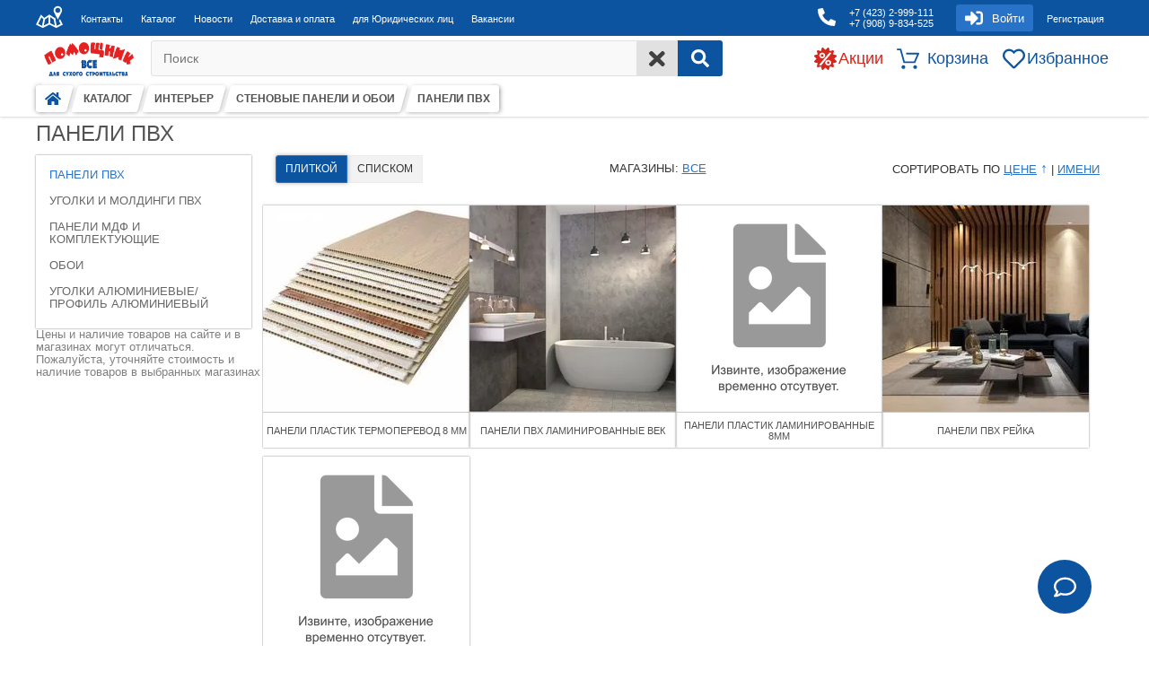

--- FILE ---
content_type: text/html; charset=utf-8
request_url: https://999111.ru/katalog/inter_er/stenovye_paneli_i_oboi/paneli_pvh_i_komplektuyuwie/
body_size: 12491
content:
<!DOCTYPE html>
<html lang="ru">
    <head>
	<!--	<link rel="preconnect" href="https://www.google-analytics.com" crossorigin="true">
		<link rel="preconnect" href="https://www.googletagmanager.com" crossorigin="true">
		<link rel="preconnect" href="https://stats.g.doubleclick.net" crossorigin="true"> -->
		<link rel="preconnect" href="https://catalog.api.2gis.ru" crossorigin="true">
		<link rel="preconnect" href="https://maps.api.2gis.ru" crossorigin="true">
		<link rel="shortcut icon" href="/favicon.ico">

    	<link rel="apple-touch-icon" sizes="180x180" href="/apple-touch-icon.png">
        <link rel="icon" type="image/png" sizes="32x32" href="/favicon-32x32.png">
        <link rel="icon" type="image/png" sizes="16x16" href="/favicon-16x16.png">
        <link rel="manifest" href="/site.webmanifest">
        <link rel="mask-icon" href="/safari-pinned-tab.svg" color="#5bbad5">
        <meta name="msapplication-TileColor" content="#da532c">
        <meta name="theme-color" content="#ffffff">
		<link rel="image_src" href="/images/cms/data/site_logo/logo.gif" alt="Логотип" title="Логотип">
							<link rel="stylesheet" href="/templates/999111/js/2021/21022022_style-mini.css">
							
		<meta name="google-site-verification" content="HiP8RIKmjSJrnizgd25xWbhzd6uEG2e3asOsTJr8ZEs">
		<meta http-equiv="X-UA-Compatible" content="IE=edge">
		<meta http-equiv="Content-Type" content="text/html; charset=utf-8">
		<meta name="keywords" content="интернет-магазин, стройматериалы, оптом и в розницу ">
		<meta name="viewport" content="width=device-width, initial-scale=1.0">
												<meta name="description" content="ПАНЕЛИ ПВХ И КОМПЛЕКТУЮЩИЕ по цене от 120 руб. во Владивостоке в интернет-магазине стройматериалов «Помощник». В каталоге представлено более 71 товаров. Купить ПАНЕЛИ ПВХ И КОМПЛЕКТУЮЩИЕ можно оптом и в розницу с доставкой. Для постоянных покупателей оптовые цены, действуют акции и скидки.">
				<title>ПАНЕЛИ ПВХ И КОМПЛЕКТУЮЩИЕ купить во Владивостоке, цена от 120 ₽</title>
					    </head>
	<body>
		<header>
							<div class="header_wrapper_bg">
					<div class="hw_background_1"></div>
					<div class="hw_background_2"></div>
					<div class="hw_background_3" onclick="hideResultQuickSearch()"></div>
				</div>
				<div class="header_wrapper">
					<div class="hw_item_1">
	<div class="hw_item_1_sub_1">
		<div class="hw_open_sidebar" onclick="toggleSidebar()">
			<img src="/images/svg/solid/bars.svg" width="30px" height="30px" alt="">
		</div>
		<div class="hw_contact_icon">
			<a href="/contacts/">
				<img src="/images/svg/solid/map_contacts.svg" width="40px" height="40px" alt="Контакты">
			</a>
		</div>
		<div class="hw_contacts" data-resize="750">
			<a data-parent="hw_contacts" href="/contacts/">Контакты</a>
		</div>
		<div class="hw_catalog" data-resize="820">
			<a data-parent="hw_catalog" href="/katalog/">Каталог</a>
		</div>
		<div class="hw_news" data-resize="880">
			<a data-parent="hw_news" href="/news1/">Новости</a>
		</div>
		<div class="hw_delivery" data-resize="1020">
			<a data-parent="hw_delivery" href="/delivery_and_payment/">Доставка и оплата</a>
		</div>
		<div class="hw_wholesale" data-resize="1100">
			<a data-parent="hw_wholesale" href="/bussiness//">для Юридических лиц</a>
		</div>
		<div class="hw_vacancies" data-resize="1200">
			<a data-parent="hw_vacancies" href="/vacancies/">Вакансии</a>
		</div>
		<div class="hw_compact_menu" onclick="toggleCompactMenu()">
			<img src="/images/svg/solid/ellipsis-h.svg" width="30px" height="30px" alt="">
		</div>
		<div class="hw_cm_cont"></div>
	</div>
	<div class="hw_item_1_sub_2">
		<div class="hw_phone_ico">
			<a href="tel:+7 (423) 2-999-111">
				<img src="/images/svg/solid/phone-alt.svg" width="30px" height="30px" alt="Телефон">
			</a>
		</div>
		<div class="hw_phone">
			<a data-parent="hw_phone" href="tel:+7 (423) 2-999-111">
				<p>+7 (423) 2-999-111</p>
				<p>+7 (908) 9-834-525</p>
			</a>
		</div>
		<div class="hw_click_layer hw_sigh_in" onclick="toggleSighIn()">
			<div class="hw_sigh_in_icon">
				<img src="/images/svg/solid/sign-in-alt.svg" width="30px" height="30px" alt="">
			</div>
			<div class="hw_sigh_in_text">
				<p>Войти</p>
			</div>
		</div>
		<div class="hw_registrate">
			<a href="/users/registrate/">Регистрация</a>
		</div>
		<div class="hw_sigh_in_form_back">
			<form class="hw_sigh_in_form" id="sigh_in" action="/users/login_do/" method="post">
				<div class="hw_form_login">
					<input form="sigh_in" type="text" name="login" placeholder="Логин" autocomplete="username" />
				</div>
				<div class="hw_form_pass">
					<input form="sigh_in" type="password" name="password" autocomplete="current-password" placeholder="Пароль" />
				</div>
				<div class="hw_form_submit">
					<button form="sigh_in" type="submit" class="hw_form_button">Войти</button>
				</div>
			</form>
			<div class="hw_form_forget">
				<a href="/users/forget/">Забыли пароль?</a>
			</div>
		</div>
	</div>
</div>
<div class="hw_item_2">
	<div class="hw_item_2_sub_1">
		<div class="hw_logo">
			<a href="/">
				<img src="/images/cms/data/site_logo/logo.png" class="logo-img" width="120px" height="45px" alt="Логотип">
			</a>
		</div>
		<form id="general_search" name="search-form" action="/search/search_do_new/" method="get">
			<div class="hw_search_string" onclick="showResultQuickSearch(event)">
				<label for="inputQuickSearch">  Поиск</label>
				<input id="inputQuickSearch" form="general_search" name="search_string" type="search" autocomplete="off"
					placeholder="  Поиск" oninput="QuickSearch()">
			</div>
			<div class="hw_search_clear" onclick="(function() {document.getElementById('inputQuickSearch').value = '';hideResultQuickSearch();})()">
				<img src="/images/svg/solid/times.svg" width="25px" height="25px" alt="">
			</div>
			<div class="hw_search_submit">
				<button form="general_search" type="submit" aria-label="Search">
					<img src="/images/svg/solid/search.svg"  width="20px" height="20px" alt="">
				</button>
			</div>
		</form>
	</div>
	<div class="hw_item_2_sub_2">
		<div class="hw_additionally">
			<div class="hw_promotions">
				<div class="hw_promotions_icon">
					<a href="/discounts_and_events/">
						<img src="/images/svg/solid/sale.svg" width="25px" height="25px" alt="Акции">
					</a>
				</div>
				<div class="hw_promotions_text">
					<a href="/discounts_and_events/">
						<p>Акции</p>
					</a>
				</div>
			</div>
			<div class="hw_basket" onclick="toggleBasket(event)">
	<div class="hw_basket_icon">
		<img src="/images/svg/regular/shopping-cart.svg" width="25px" height="25px" alt="">
		<p>0</p>
	</div>
	<div class="hw_basket_text">
		<p>Корзина</p>
	</div>
</div>

<div class="hw_basketdrop" data-items="0">
	<div class="hw_basketdrop_cont_default">
		<h2>Ваша корзина пуста</h2>
		<div class="hw_bcd_txt">
			<p>Для добавления товаров в корзину</p>
			<a id="190" href="/katalog/" class="hw_a_catalog basketdrop_close"> перейдите в каталог</a>
		</div>
	</div>
	<div class="hw_basketdrop_cont">
		<div class="basket_button">
			<a class="common_button" href="/emarket/cart/">Оформить заказ</a>
		</div>
		<strong>Товары в корзине:</strong>
		<div class="basket">
			<div class="basket_items"></div>
			<div class="basket_total">Итого:  ₽</div>
			<div class="emarket_message"></div>
		</div>
	</div>
	<div class="hw_basket_arrow_slide" title="Скрыть" onclick="toggleBasket(event)">
		<div class="hw_basket_arrow_slide_icon">
			<img src="/images/svg/solid/chevron-up.svg" alt=""/>
		</div>
	</div>
</div>
			<div class="hw_wishlist">
				<div class="hw_wishlist_icon" >
					<a href="/users/wishlist/">
						<img src="/images/svg/regular/heart.svg" width="25px" height="25px" alt="Избранное">
					</a>
				</div>
				<div class="hw_wishlist_text">
					<a href="/users/wishlist/">
						<p>Избранное</p>
					</a>
				</div>
			</div>
		</div>
	</div>
</div>
					<nav id="breadcrumb">
    	<ul itemscope itemtype="https://schema.org/BreadcrumbList">
		<li itemscope itemprop="itemListElement" itemtype="https://schema.org/ListItem">
			<a href="/" itemprop="item">
				<span style="display:none" itemprop="name">Главная</span>
				<img src="/images/svg/solid/home.svg" alt="Главная" width="18px" height="18px"/>
				<meta itemprop="position" content="1">
			</a>
		</li>
			<li itemscope itemprop="itemListElement" itemtype="https://schema.org/ListItem" data-id="190">
			<a href="/katalog/" itemprop="item">
				<span itemprop="name">КАТАЛОГ</span>
				<meta itemprop="position" content="2">
			</a>
		</li>
																					<li itemscope itemprop="itemListElement" itemtype="https://schema.org/ListItem" data-id="52076">
						<a href="/katalog/inter_er/" itemprop="item">
							<span itemprop="name">ИНТЕРЬЕР</span>
							<meta itemprop="position" content="3">
						</a>
					</li>
																<li itemscope itemprop="itemListElement" itemtype="https://schema.org/ListItem" data-id="39465">
						<a href="/katalog/inter_er/stenovye_paneli_i_oboi/" itemprop="item">
							<span itemprop="name">СТЕНОВЫЕ ПАНЕЛИ И ОБОИ</span>
							<meta itemprop="position" content="4">
						</a>
					</li>
																		<li itemscope itemprop="itemListElement" itemtype="https://schema.org/ListItem" data-id="39468">
					<span itemprop="name">ПАНЕЛИ ПВХ</span>
					<meta itemprop="position" content="5">
				</li>
							</ul>
</nav>				</div>
						</header>
		<main id="page">
		    	<!--<div class="param name"><p class="storage_error"> ВНИМАНИЕ!!! ЦЕНЫ НА МНОГИЕ ТОВАРЫ СНИЖЕНЫ, ВСЛЕД ЗА СНИЖЕНИЕМ ЦЕН ПОСТАВЩИКОВ</p></div>-->
				<div id="catalog">
	<h1>ПАНЕЛИ ПВХ</h1>
				<script>window.cur_id = 39468</script>
	<div class="catalog_left_block catalog_block ">
		<nav class="catalog_categorys left_block-child">
			<ul class="catalog_categorys_menu menu_vertical" id="catalogCategorys">
									<li class="categorys__item">
	<a href="/katalog/inter_er/stenovye_paneli_i_oboi/paneli_pvh_i_komplektuyuwie/" id="39468" class="categorys__link act">ПАНЕЛИ ПВХ</a>
</li> 									<li class="categorys__item">
	<a href="/katalog/inter_er/stenovye_paneli_i_oboi/ugolki_i_moldingi_pvh/" id="39480" class="categorys__link">УГОЛКИ И МОЛДИНГИ ПВХ</a>
</li> 									<li class="categorys__item">
	<a href="/katalog/inter_er/stenovye_paneli_i_oboi/paneli_mdf/" id="39504" class="categorys__link">ПАНЕЛИ  МДФ И КОМПЛЕКТУЮЩИЕ</a>
</li> 									<li class="categorys__item">
	<a href="/katalog/inter_er/stenovye_paneli_i_oboi/oboi/" id="39508" class="categorys__link">ОБОИ</a>
</li> 									<li class="categorys__item">
	<a href="/katalog/inter_er/stenovye_paneli_i_oboi/ugolki_alyuminievye/" id="240346" class="categorys__link">УГОЛКИ АЛЮМИНИЕВЫЕ/Профиль алюминиевый</a>
</li> 							</ul>
		</nav>
	
		<div class="catalog_filter left_block-child">
			<div class="filters_show" onclick="toggleFilters()">Фильтры</div>
			<div class="filters" id="catalogFilters">
							</div>
			<div class="buttons" style="display:none">
				<input class="button button-filters" type="submit" value="Применить" id="show_result"/>
				<input class="button button-filters" type="button" value="Сбросить" id="reset"/>
			</div>
		</div>
		<div class="blkBanners left_block-child">
					</div>
	</div>
	<div class="catalog_right_block catalog_block">
		<div class="change btn-group btn-group-sm">
	<div class="slab act btn">Плиткой</div>
	<div class="list btn">Списком</div>
	<div class="filter-storages">
		<span>Магазины: </span>
		<a class="stor-click">
			<span>все</span>
		</a>
		<div class="stor-list hidden"></div>
	</div>
	<div class="sort">
		<span>Сортировать по </span>
		<a id="actSort" class="sort-price" sort="1">
			<span>Цене</span>
		</a>
		<span> | </span>
		<a class="sort-name">
			<span>Имени</span>
		</a>
	</div>
</div>		<div class="catalog_subcategory" id="catalogSubCategory">
							<div class="subcategory">
	<a id="236622" href="/katalog/inter_er/stenovye_paneli_i_oboi/paneli_pvh_i_komplektuyuwie/paneli_plastik_8_mm/">
		<img class="lazy" data-src="/images/cms/thumbs/36be7c005b740ed827bcb3509c086305f928b547/d3999d2b-995d-11ea-bf47-00155d6f040b_230_230_jpeg_5_75.jpeg" alt="Панели пластик термоперевод 8 мм" title="Панели пластик термоперевод 8 мм" width="230" height="230"/>
		<div>
			<p>Панели пластик термоперевод 8 мм</p>
		</div>
	</a>
</div>
							<div class="subcategory">
	<a id="248471" href="/katalog/inter_er/stenovye_paneli_i_oboi/paneli_pvh_i_komplektuyuwie/paneli_pvh_laminirovannye_vek/">
		<img class="lazy" data-src="/images/cms/thumbs/5f95b9d00ba7dfa8478bef9d4b14863fb553a174/a7f49742-61fc-47be-8d12-754eaadddaec_230_230_png_5_75.png" alt="Панели ПВХ ламинированные ВЕК" title="Панели ПВХ ламинированные ВЕК" width="230" height="230"/>
		<div>
			<p>Панели ПВХ ламинированные ВЕК</p>
		</div>
	</a>
</div>
							<div class="subcategory">
	<a id="248553" href="/katalog/inter_er/stenovye_paneli_i_oboi/paneli_pvh_i_komplektuyuwie/paneli_plastik_laminirovannye_8mm/">
		<img class="lazy" data-src="/images/cms/thumbs/1f1204c38f5d7f50f0ab6bcf597ef97666ee60e8/nofoto_230_230_png_5_75.png" alt="Панели пластик ламинированные 8мм" title="Панели пластик ламинированные 8мм" width="230" height="230"/>
		<div>
			<p>Панели пластик ламинированные 8мм</p>
		</div>
	</a>
</div>
							<div class="subcategory">
	<a id="248598" href="/katalog/inter_er/stenovye_paneli_i_oboi/paneli_pvh_i_komplektuyuwie/paneli_pvh_rejka/">
		<img class="lazy" data-src="/images/cms/thumbs/5f95b9d00ba7dfa8478bef9d4b14863fb553a174/66a892df-2bf7-4e55-af00-1fff342add82721_230_230_jpg_5_75.jpg" alt="Панели ПВХ Рейка" title="Панели ПВХ Рейка" width="230" height="230"/>
		<div>
			<p>Панели ПВХ Рейка</p>
		</div>
	</a>
</div>
							<div class="subcategory">
	<a id="248895" href="/katalog/inter_er/stenovye_paneli_i_oboi/paneli_pvh_i_komplektuyuwie/paneli_samokleyawiesya/">
		<img class="lazy" data-src="/images/cms/thumbs/1f1204c38f5d7f50f0ab6bcf597ef97666ee60e8/nofoto_230_230_png_5_75.png" alt="Панели самоклеящиеся" title="Панели самоклеящиеся" width="230" height="230"/>
		<div>
			<p>Панели самоклеящиеся</p>
		</div>
	</a>
</div>
					</div>
		<div class="slide_div collapse_subcategorys" title="Свернуть/Развернуть выбор категорий" >
			<img class="slide_icon" src="/images/svg/solid/chevron-up.svg" alt="Свернуть"></img>
		</div>
		<div class="catalog_block_products">
			<div class="table-filter"></div>
			<div class="catalog-stub"></div>
			<div id="catalogProducts" data-view="tile">
									<div class="cp_item" data-product-id="249603">
	<div class="cp_item_img">
				<a id="249603" href="/katalog/inter_er/stenovye_paneli_i_oboi/paneli_pvh_i_komplektuyuwie/paneli_plastik_laminirovannye_8mm/panel_pvh_laminirovannaya_b_yanko_2700_250_8mm/">
			<img class="lazy" data-src="/images/cms/thumbs/c14eb9c3daa3863e629f08cea16603edff39aca8/panel_pvh_laminirovannaya_b_yanko_2700_250_8mm_1_10sht_6_75m_230_230_jpg_5_75.jpg" alt="Панель ПВХ ламинированная 2700*250*8мм Бьянко">
		</a>
	</div>
	<div class="cp_item_info">
		<a href="/katalog/inter_er/stenovye_paneli_i_oboi/paneli_pvh_i_komplektuyuwie/paneli_plastik_laminirovannye_8mm/panel_pvh_laminirovannaya_b_yanko_2700_250_8mm/">
			<span>Панель ПВХ ламинированная 2700*250*8мм Бьянко</span>
		</a>
		<ul class="cp_item_properties">
				<li>
		<span>
							<b>Материал: </b>
						ПВХ		</span>
	</li>
	<li>
		<span>
							<b>Вес: </b>
						1.26 кг		</span>
	</li>
		</ul>
		<div class="cp_item_availability">
			<span class="cp_ia_title">В наличии в 1 магазине</span>
<div class="cp_ia_list_storges">
						<ul class="list_town">
				<li class="list_town_name">Артем</li>
									<li class="storage_item have_storage" object_id="1560128">
						<img src="/images/svg/solid/map-marker-alt.svg" alt="">
						<span class="storage_name" >ул.Кирова, 9/1 с.5</span>
					</li>
							</ul>
			</div>
		</div>
	</div>
	<div class="cp_item_action">
		<div class="cp_item_price">
			<div class="price_curr">
				<meta itemprop="price" content="460"/>
				<meta itemprop="priceCurrency" content="RUB" />
				<span>
					460 ₽/шт				</span>
			</div>
		</div>
		<div class="cp_item_buttons ">
			<div class="wish_block" onclick="toggleWishlist(249603)">
				<div class="wish_ico" data-wishlist="0">
					<img src="/images/svg/solid/heart.svg" alt="">
				</div>
			</div>
			<div class="add_basket">
				<span>Купить</span>
			</div>
		</div>
	</div>

</div>
									<div class="cp_item" data-product-id="248898">
	<div class="cp_item_img">
				<a id="248898" href="/katalog/inter_er/stenovye_paneli_i_oboi/paneli_pvh_i_komplektuyuwie/paneli_samokleyawiesya/panel_pvh_samokleyawayasya_mramor_avrora_600_300h3mm_0_18m2_glyanec/">
			<img class="lazy" data-src="/images/cms/thumbs/4431695154767ccdfdd412e7726a4ce10c6c8947/panel_pvh_samokleyawayasya_mramor_avrora_600_300_3mm_1_12sht_2_16m2_glyanec_230_230_jpg_5_75.jpg" alt="Панель ПВХ самоклеящаяся Мрамор аврора 600*300*3мм 1/12шт/2,16м2 глянец">
		</a>
	</div>
	<div class="cp_item_info">
		<a href="/katalog/inter_er/stenovye_paneli_i_oboi/paneli_pvh_i_komplektuyuwie/paneli_samokleyawiesya/panel_pvh_samokleyawayasya_mramor_avrora_600_300h3mm_0_18m2_glyanec/">
			<span>Панель ПВХ самоклеящаяся Мрамор аврора 600*300*3мм 1/12шт/2,16м2 глянец</span>
		</a>
		<ul class="cp_item_properties">
				<li>
		<span>
							<b>Материал: </b>
						ПВХ		</span>
	</li>
	<li>
		<span>
							<b>Вес: </b>
						0.01 кг		</span>
	</li>
	<li>
		<span>
							<b>Влагостойкость: </b>
						Да		</span>
	</li>
		</ul>
		<div class="cp_item_availability">
			<span class="cp_ia_title">В наличии в 1 магазине</span>
<div class="cp_ia_list_storges">
						<ul class="list_town">
				<li class="list_town_name">Артем</li>
									<li class="storage_item have_storage" object_id="1560128">
						<img src="/images/svg/solid/map-marker-alt.svg" alt="">
						<span class="storage_name" >ул.Кирова, 9/1 с.5</span>
					</li>
							</ul>
			</div>
		</div>
	</div>
	<div class="cp_item_action">
		<div class="cp_item_price">
			<div class="price_curr">
				<meta itemprop="price" content="130"/>
				<meta itemprop="priceCurrency" content="RUB" />
				<span>
					130 ₽/шт				</span>
			</div>
		</div>
		<div class="cp_item_buttons ">
			<div class="wish_block" onclick="toggleWishlist(248898)">
				<div class="wish_ico" data-wishlist="0">
					<img src="/images/svg/solid/heart.svg" alt="">
				</div>
			</div>
			<div class="add_basket">
				<span>Купить</span>
			</div>
		</div>
	</div>

</div>
									<div class="cp_item" data-product-id="248923">
	<div class="cp_item_img">
				<a id="248923" href="/katalog/inter_er/stenovye_paneli_i_oboi/paneli_pvh_i_komplektuyuwie/paneli_samokleyawiesya/panel_pvh_samokleyawayasya_mramor_nova_sofiya_600_300h2mm_0_18m2_glyanec/">
			<img class="lazy" data-src="/images/cms/thumbs/93fa5af43d75d4c687dc05c217c3fd120441fe81/panel_pvh_samokleyawayasya_mramor_nova_sofiya_600_300h2mm_1_12sht_2_16m2_glyanec_230_230_jpg_5_75.jpg" alt="Панель ПВХ самоклеящаяся Мрамор нова софия 600*300х2мм 1/12шт/2,16м2 глянец">
		</a>
	</div>
	<div class="cp_item_info">
		<a href="/katalog/inter_er/stenovye_paneli_i_oboi/paneli_pvh_i_komplektuyuwie/paneli_samokleyawiesya/panel_pvh_samokleyawayasya_mramor_nova_sofiya_600_300h2mm_0_18m2_glyanec/">
			<span>Панель ПВХ самоклеящаяся Мрамор нова софия 600*300х2мм 1/12шт/2,16м2 глянец</span>
		</a>
		<ul class="cp_item_properties">
				<li>
		<span>
							<b>Материал: </b>
						ПВХ		</span>
	</li>
	<li>
		<span>
							<b>Вес: </b>
						0.01 кг		</span>
	</li>
	<li>
		<span>
							<b>Влагостойкость: </b>
						Да		</span>
	</li>
		</ul>
		<div class="cp_item_availability">
			<span class="cp_ia_title">В наличии в 1 магазине</span>
<div class="cp_ia_list_storges">
						<ul class="list_town">
				<li class="list_town_name">Артем</li>
									<li class="storage_item have_storage" object_id="1560128">
						<img src="/images/svg/solid/map-marker-alt.svg" alt="">
						<span class="storage_name" >ул.Кирова, 9/1 с.5</span>
					</li>
							</ul>
			</div>
		</div>
	</div>
	<div class="cp_item_action">
		<div class="cp_item_price">
			<div class="price_curr">
				<meta itemprop="price" content="130"/>
				<meta itemprop="priceCurrency" content="RUB" />
				<span>
					130 ₽/шт				</span>
			</div>
		</div>
		<div class="cp_item_buttons ">
			<div class="wish_block" onclick="toggleWishlist(248923)">
				<div class="wish_ico" data-wishlist="0">
					<img src="/images/svg/solid/heart.svg" alt="">
				</div>
			</div>
			<div class="add_basket">
				<span>Купить</span>
			</div>
		</div>
	</div>

</div>
									<div class="cp_item" data-product-id="248904">
	<div class="cp_item_img">
				<a id="248904" href="/katalog/inter_er/stenovye_paneli_i_oboi/paneli_pvh_i_komplektuyuwie/paneli_samokleyawiesya/panel_pvh_samokleyawayasya_mramor_al_pi_600_300h3mm_0_18m2_glyanec/">
			<img class="lazy" data-src="/images/cms/thumbs/dc12dd5fb7c156f5724ef08afccb78ee659aeba2/panel_pvh_samokleyawayasya_mramor_al_pi_600_300_3mm_1_12sht_2_16m2_glyanec_230_230_jpg_5_75.jpg" alt="Панель ПВХ самоклеящаяся Мрамор альпи 600*300*3мм 1/12шт/2,16м2 глянец">
		</a>
	</div>
	<div class="cp_item_info">
		<a href="/katalog/inter_er/stenovye_paneli_i_oboi/paneli_pvh_i_komplektuyuwie/paneli_samokleyawiesya/panel_pvh_samokleyawayasya_mramor_al_pi_600_300h3mm_0_18m2_glyanec/">
			<span>Панель ПВХ самоклеящаяся Мрамор альпи 600*300*3мм 1/12шт/2,16м2 глянец</span>
		</a>
		<ul class="cp_item_properties">
				<li>
		<span>
							<b>Материал: </b>
						ПВХ		</span>
	</li>
	<li>
		<span>
							<b>Вес: </b>
						0.01 кг		</span>
	</li>
	<li>
		<span>
							<b>Влагостойкость: </b>
						Да		</span>
	</li>
		</ul>
		<div class="cp_item_availability">
			<span class="cp_ia_title">В наличии в 1 магазине</span>
<div class="cp_ia_list_storges">
						<ul class="list_town">
				<li class="list_town_name">Артем</li>
									<li class="storage_item have_storage" object_id="1560128">
						<img src="/images/svg/solid/map-marker-alt.svg" alt="">
						<span class="storage_name" >ул.Кирова, 9/1 с.5</span>
					</li>
							</ul>
			</div>
		</div>
	</div>
	<div class="cp_item_action">
		<div class="cp_item_price">
			<div class="price_curr">
				<meta itemprop="price" content="145"/>
				<meta itemprop="priceCurrency" content="RUB" />
				<span>
					145 ₽/шт				</span>
			</div>
		</div>
		<div class="cp_item_buttons ">
			<div class="wish_block" onclick="toggleWishlist(248904)">
				<div class="wish_ico" data-wishlist="0">
					<img src="/images/svg/solid/heart.svg" alt="">
				</div>
			</div>
			<div class="add_basket">
				<span>Купить</span>
			</div>
		</div>
	</div>

</div>
									<div class="cp_item" data-product-id="248900">
	<div class="cp_item_img">
				<a id="248900" href="/product/panel-pvkh-samokleiashchaiasia-kirpich-belyi-700-770-4mm-1-12sht-6-47m2-ut-00001529/">
			<img class="lazy" data-src="/images/cms/thumbs/b2d7057cb1171ddd13230e4a619300c3bbc87bc3/panel_pvh_samokleyawayasya_kirpich_belyj_700_770_4mm_1_12sht_6_47m2_230_230_jpg_5_75.jpg" alt="Панель ПВХ самоклеящаяся Кирпич белый 700*770*4мм 1/12шт/6,47м2">
		</a>
	</div>
	<div class="cp_item_info">
		<a href="/product/panel-pvkh-samokleiashchaiasia-kirpich-belyi-700-770-4mm-1-12sht-6-47m2-ut-00001529/">
			<span>Панель ПВХ самоклеящаяся Кирпич белый 700*770*4мм 1/12шт/6,47м2</span>
		</a>
		<ul class="cp_item_properties">
				<li>
		<span>
							<b>Материал: </b>
						ПВХ		</span>
	</li>
	<li>
		<span>
							<b>Новый алиас: </b>
						panel-pvkh-samokleiashchaiasia-kirpich-belyi-700-770-4mm-1-12sht-6-47m2-ut-00001529		</span>
	</li>
	<li>
		<span>
							<b>Вес: </b>
						0.01 кг		</span>
	</li>
	<li>
		<span>
							<b>Влагостойкость: </b>
						Да		</span>
	</li>
		</ul>
		<div class="cp_item_availability">
			<span class="cp_ia_title">В наличии в 3 магазинах</span>
<div class="cp_ia_list_storges">
						<ul class="list_town">
				<li class="list_town_name">Артем</li>
									<li class="storage_item have_storage" object_id="1560128">
						<img src="/images/svg/solid/map-marker-alt.svg" alt="">
						<span class="storage_name" >ул.Кирова, 9/1 с.5</span>
					</li>
							</ul>
					<ul class="list_town">
				<li class="list_town_name">Владивосток</li>
									<li class="storage_item have_storage" object_id="1560116">
						<img src="/images/svg/solid/map-marker-alt.svg" alt="">
						<span class="storage_name" >ул. Крыгина, 23</span>
					</li>
							</ul>
					<ul class="list_town">
				<li class="list_town_name">Уссурийск</li>
									<li class="storage_item have_storage" object_id="6166309">
						<img src="/images/svg/solid/map-marker-alt.svg" alt="">
						<span class="storage_name" >Владивостокское шоссе 145а/2</span>
					</li>
							</ul>
			</div>
		</div>
	</div>
	<div class="cp_item_action">
		<div class="cp_item_price">
			<div class="price_curr">
				<meta itemprop="price" content="150"/>
				<meta itemprop="priceCurrency" content="RUB" />
				<span>
					150 ₽/шт				</span>
			</div>
		</div>
		<div class="cp_item_buttons ">
			<div class="wish_block" onclick="toggleWishlist(248900)">
				<div class="wish_ico" data-wishlist="0">
					<img src="/images/svg/solid/heart.svg" alt="">
				</div>
			</div>
			<div class="add_basket">
				<span>Купить</span>
			</div>
		</div>
	</div>

</div>
									<div class="cp_item" data-product-id="249332">
	<div class="cp_item_img">
				<a id="249332" href="/product/panel-pvkh-samokleiashchaiasia-sibirskii-izvestniak-700-770-4mm-1-12sht-6-47m2-ut-00001974/">
			<img class="lazy" data-src="/images/cms/thumbs/daed9ed15027f1f935fd6e3ed425e3548034de2f/panel_pvh_samokleyawayasya_sibirskij_izvestnyak_700_770_4mm_1_12sht_6_47m_230_230_jpg_5_75.jpg" alt="Панель ПВХ самоклеящаяся Сибирский известняк 700*770*4мм 1/12шт/6,47м²">
		</a>
	</div>
	<div class="cp_item_info">
		<a href="/product/panel-pvkh-samokleiashchaiasia-sibirskii-izvestniak-700-770-4mm-1-12sht-6-47m2-ut-00001974/">
			<span>Панель ПВХ самоклеящаяся Сибирский известняк 700*770*4мм 1/12шт/6,47м²</span>
		</a>
		<ul class="cp_item_properties">
				<li>
		<span>
							<b>Материал: </b>
						ПВХ		</span>
	</li>
	<li>
		<span>
							<b>Новый алиас: </b>
						panel-pvkh-samokleiashchaiasia-sibirskii-izvestniak-700-770-4mm-1-12sht-6-47m2-ut-00001974		</span>
	</li>
	<li>
		<span>
							<b>Вес: </b>
						0.01 кг		</span>
	</li>
	<li>
		<span>
							<b>Влагостойкость: </b>
						Да		</span>
	</li>
		</ul>
		<div class="cp_item_availability">
			<span class="cp_ia_title">В наличии в 2 магазинах</span>
<div class="cp_ia_list_storges">
						<ul class="list_town">
				<li class="list_town_name">Артем</li>
									<li class="storage_item have_storage" object_id="1560128">
						<img src="/images/svg/solid/map-marker-alt.svg" alt="">
						<span class="storage_name" >ул.Кирова, 9/1 с.5</span>
					</li>
							</ul>
					<ul class="list_town">
				<li class="list_town_name">Уссурийск</li>
									<li class="storage_item have_storage" object_id="6166309">
						<img src="/images/svg/solid/map-marker-alt.svg" alt="">
						<span class="storage_name" >Владивостокское шоссе 145а/2</span>
					</li>
							</ul>
			</div>
		</div>
	</div>
	<div class="cp_item_action">
		<div class="cp_item_price">
			<div class="price_curr">
				<meta itemprop="price" content="150"/>
				<meta itemprop="priceCurrency" content="RUB" />
				<span>
					150 ₽/шт				</span>
			</div>
		</div>
		<div class="cp_item_buttons ">
			<div class="wish_block" onclick="toggleWishlist(249332)">
				<div class="wish_ico" data-wishlist="0">
					<img src="/images/svg/solid/heart.svg" alt="">
				</div>
			</div>
			<div class="add_basket">
				<span>Купить</span>
			</div>
		</div>
	</div>

</div>
									<div class="cp_item" data-product-id="249359">
	<div class="cp_item_img">
				<a id="249359" href="/product/panel-pvkh-samokleiashchaiasia-kamen-bezhevyi-700-770-4mm-1-12-sht-6-47m2-ut-00001975/">
			<img class="lazy" data-src="/images/cms/thumbs/84b0da29c83d19b5c567c5c6e2222b7a01d08fb2/panel_pvh_samokleyawayasya_kamen_bezhevyj_700_770_4mm_1_12_sht_6_47m2_230_230_jpg_5_75.jpg" alt="Панель ПВХ самоклеящаяся Камень бежевый 700*770*4мм 1/12 шт/6,47м2">
		</a>
	</div>
	<div class="cp_item_info">
		<a href="/product/panel-pvkh-samokleiashchaiasia-kamen-bezhevyi-700-770-4mm-1-12-sht-6-47m2-ut-00001975/">
			<span>Панель ПВХ самоклеящаяся Камень бежевый 700*770*4мм 1/12 шт/6,47м2</span>
		</a>
		<ul class="cp_item_properties">
				<li>
		<span>
							<b>Материал: </b>
						ПВХ		</span>
	</li>
	<li>
		<span>
							<b>Новый алиас: </b>
						panel-pvkh-samokleiashchaiasia-kamen-bezhevyi-700-770-4mm-1-12-sht-6-47m2-ut-00001975		</span>
	</li>
	<li>
		<span>
							<b>Вес: </b>
						0.01 кг		</span>
	</li>
	<li>
		<span>
							<b>Влагостойкость: </b>
						Да		</span>
	</li>
		</ul>
		<div class="cp_item_availability">
			<span class="cp_ia_title">В наличии в 3 магазинах</span>
<div class="cp_ia_list_storges">
						<ul class="list_town">
				<li class="list_town_name">Артем</li>
									<li class="storage_item have_storage" object_id="1560128">
						<img src="/images/svg/solid/map-marker-alt.svg" alt="">
						<span class="storage_name" >ул.Кирова, 9/1 с.5</span>
					</li>
									<li class="storage_item have_storage" object_id="1560125">
						<img src="/images/svg/solid/map-marker-alt.svg" alt="">
						<span class="storage_name" >ул.Первая рабочая,16/2</span>
					</li>
							</ul>
					<ul class="list_town">
				<li class="list_town_name">Уссурийск</li>
									<li class="storage_item have_storage" object_id="6166309">
						<img src="/images/svg/solid/map-marker-alt.svg" alt="">
						<span class="storage_name" >Владивостокское шоссе 145а/2</span>
					</li>
							</ul>
			</div>
		</div>
	</div>
	<div class="cp_item_action">
		<div class="cp_item_price">
			<div class="price_curr">
				<meta itemprop="price" content="150"/>
				<meta itemprop="priceCurrency" content="RUB" />
				<span>
					150 ₽/шт				</span>
			</div>
		</div>
		<div class="cp_item_buttons ">
			<div class="wish_block" onclick="toggleWishlist(249359)">
				<div class="wish_ico" data-wishlist="0">
					<img src="/images/svg/solid/heart.svg" alt="">
				</div>
			</div>
			<div class="add_basket">
				<span>Купить</span>
			</div>
		</div>
	</div>

</div>
									<div class="cp_item" data-product-id="249419">
	<div class="cp_item_img">
				<a id="249419" href="/product/panel-pvkh-samokleiashchaiasia-slanets-bezhevyi-700-770-4mm-1-12sht-6-47m2-ut-00002052/">
			<img class="lazy" data-src="/images/cms/thumbs/e18a07b52b999f0b552ff2f3b420d759aa88a951/panel_pvh_samokleyawayasya_slanec_bezhevyj_700_770_4mm_1_12sht_6_47m_230_230_jpg_5_75.jpg" alt="Панель ПВХ самоклеящаяся Сланец бежевый 700*770*4мм 1/12шт/6,47м²">
		</a>
	</div>
	<div class="cp_item_info">
		<a href="/product/panel-pvkh-samokleiashchaiasia-slanets-bezhevyi-700-770-4mm-1-12sht-6-47m2-ut-00002052/">
			<span>Панель ПВХ самоклеящаяся Сланец бежевый 700*770*4мм 1/12шт/6,47м²</span>
		</a>
		<ul class="cp_item_properties">
				<li>
		<span>
							<b>Материал: </b>
						ПВХ		</span>
	</li>
	<li>
		<span>
							<b>Новый алиас: </b>
						panel-pvkh-samokleiashchaiasia-slanets-bezhevyi-700-770-4mm-1-12sht-6-47m2-ut-00002052		</span>
	</li>
	<li>
		<span>
							<b>Вес: </b>
						0.01 кг		</span>
	</li>
	<li>
		<span>
							<b>Влагостойкость: </b>
						Да		</span>
	</li>
		</ul>
		<div class="cp_item_availability">
			<span class="cp_ia_title">В наличии в 2 магазинах</span>
<div class="cp_ia_list_storges">
						<ul class="list_town">
				<li class="list_town_name">Артем</li>
									<li class="storage_item have_storage" object_id="1560128">
						<img src="/images/svg/solid/map-marker-alt.svg" alt="">
						<span class="storage_name" >ул.Кирова, 9/1 с.5</span>
					</li>
							</ul>
					<ul class="list_town">
				<li class="list_town_name">Уссурийск</li>
									<li class="storage_item have_storage" object_id="6166309">
						<img src="/images/svg/solid/map-marker-alt.svg" alt="">
						<span class="storage_name" >Владивостокское шоссе 145а/2</span>
					</li>
							</ul>
			</div>
		</div>
	</div>
	<div class="cp_item_action">
		<div class="cp_item_price">
			<div class="price_curr">
				<meta itemprop="price" content="150"/>
				<meta itemprop="priceCurrency" content="RUB" />
				<span>
					150 ₽/шт				</span>
			</div>
		</div>
		<div class="cp_item_buttons ">
			<div class="wish_block" onclick="toggleWishlist(249419)">
				<div class="wish_ico" data-wishlist="0">
					<img src="/images/svg/solid/heart.svg" alt="">
				</div>
			</div>
			<div class="add_basket">
				<span>Купить</span>
			</div>
		</div>
	</div>

</div>
									<div class="cp_item" data-product-id="249470">
	<div class="cp_item_img">
				<a id="249470" href="/katalog/inter_er/stenovye_paneli_i_oboi/paneli_pvh_i_komplektuyuwie/paneli_samokleyawiesya/panel_pvh_samokleyawayasya_kirpich_miks_700h770h4mm_0_54m2/">
			<img class="lazy" data-src="/images/cms/thumbs/77cd66b03d99b8ff8446dc7a1cae77b25331d91e/panel_pvh_samokleyawayasya_kirpich_miks_700_770_4mm_1_12sht_6_47m2_230_230_jpg_5_75.jpg" alt="Панель ПВХ самоклеящаяся Кирпич микс 700*770*4мм 1/12шт/6,47м2">
		</a>
	</div>
	<div class="cp_item_info">
		<a href="/katalog/inter_er/stenovye_paneli_i_oboi/paneli_pvh_i_komplektuyuwie/paneli_samokleyawiesya/panel_pvh_samokleyawayasya_kirpich_miks_700h770h4mm_0_54m2/">
			<span>Панель ПВХ самоклеящаяся Кирпич микс 700*770*4мм 1/12шт/6,47м2</span>
		</a>
		<ul class="cp_item_properties">
				<li>
		<span>
							<b>Материал: </b>
						ПВХ		</span>
	</li>
	<li>
		<span>
							<b>Вес: </b>
						0.01 кг		</span>
	</li>
	<li>
		<span>
							<b>Влагостойкость: </b>
						Да		</span>
	</li>
		</ul>
		<div class="cp_item_availability">
			<span class="cp_ia_title">В наличии в 1 магазине</span>
<div class="cp_ia_list_storges">
						<ul class="list_town">
				<li class="list_town_name">Артем</li>
									<li class="storage_item have_storage" object_id="1560125">
						<img src="/images/svg/solid/map-marker-alt.svg" alt="">
						<span class="storage_name" >ул.Первая рабочая,16/2</span>
					</li>
							</ul>
			</div>
		</div>
	</div>
	<div class="cp_item_action">
		<div class="cp_item_price">
			<div class="price_curr">
				<meta itemprop="price" content="150"/>
				<meta itemprop="priceCurrency" content="RUB" />
				<span>
					150 ₽/шт				</span>
			</div>
		</div>
		<div class="cp_item_buttons ">
			<div class="wish_block" onclick="toggleWishlist(249470)">
				<div class="wish_ico" data-wishlist="0">
					<img src="/images/svg/solid/heart.svg" alt="">
				</div>
			</div>
			<div class="add_basket">
				<span>Купить</span>
			</div>
		</div>
	</div>

</div>
									<div class="cp_item" data-product-id="249472">
	<div class="cp_item_img">
				<a id="249472" href="/katalog/inter_er/stenovye_paneli_i_oboi/paneli_pvh_i_komplektuyuwie/paneli_plastik_8_mm/panel_pvh_kashemir_pastel_674_2600_250_8mm/">
			<img class="lazy" data-src="/images/cms/thumbs/0e763d82d2adac8b6acd818b2ff6fcf2d247c4af/panel_pvh_kashemir_pastel_2600_250_8mm_1_10sht_6_75m_230_230_jpg_5_75.jpg" alt="Панель ПВХ 2600*250*8мм Кашемир пастэль (674)">
		</a>
	</div>
	<div class="cp_item_info">
		<a href="/katalog/inter_er/stenovye_paneli_i_oboi/paneli_pvh_i_komplektuyuwie/paneli_plastik_8_mm/panel_pvh_kashemir_pastel_674_2600_250_8mm/">
			<span>Панель ПВХ 2600*250*8мм Кашемир пастэль (674)</span>
		</a>
		<ul class="cp_item_properties">
				<li>
		<span>
							<b>Материал: </b>
						ПВХ		</span>
	</li>
	<li>
		<span>
							<b>Вес: </b>
						1.26 кг		</span>
	</li>
	<li>
		<span>
							<b>Влагостойкость: </b>
						Да		</span>
	</li>
		</ul>
		<div class="cp_item_availability">
			<span class="cp_ia_title">В наличии в 1 магазине</span>
<div class="cp_ia_list_storges">
						<ul class="list_town">
				<li class="list_town_name">Артем</li>
									<li class="storage_item have_storage" object_id="1560128">
						<img src="/images/svg/solid/map-marker-alt.svg" alt="">
						<span class="storage_name" >ул.Кирова, 9/1 с.5</span>
					</li>
							</ul>
			</div>
		</div>
	</div>
	<div class="cp_item_action">
		<div class="cp_item_price">
			<div class="price_curr">
				<meta itemprop="price" content="305"/>
				<meta itemprop="priceCurrency" content="RUB" />
				<span>
					305 ₽/шт				</span>
			</div>
		</div>
		<div class="cp_item_buttons ">
			<div class="wish_block" onclick="toggleWishlist(249472)">
				<div class="wish_ico" data-wishlist="0">
					<img src="/images/svg/solid/heart.svg" alt="">
				</div>
			</div>
			<div class="add_basket">
				<span>Купить</span>
			</div>
		</div>
	</div>

</div>
									<div class="cp_item" data-product-id="249473">
	<div class="cp_item_img">
				<a id="249473" href="/product/panel-pvkh-2600-250-8mm-mramor-kaspii-korichnevyi-673-1-ut-00002108/">
			<img class="lazy" data-src="/images/cms/thumbs/5ef5bb1005bbc4d33514a14555913dcf217f68fe/panel_pvh_mramor_kaspij_korichnevyj_2600_250_8mm_1_12sht_7_8m_230_230_jpg_5_75.jpg" alt="Панель ПВХ 2600*250*8мм Мрамор каспий коричневый  (673/1)">
		</a>
	</div>
	<div class="cp_item_info">
		<a href="/product/panel-pvkh-2600-250-8mm-mramor-kaspii-korichnevyi-673-1-ut-00002108/">
			<span>Панель ПВХ 2600*250*8мм Мрамор каспий коричневый  (673/1)</span>
		</a>
		<ul class="cp_item_properties">
				<li>
		<span>
							<b>Материал: </b>
						ПВХ		</span>
	</li>
	<li>
		<span>
							<b>Новый алиас: </b>
						panel-pvkh-2600-250-8mm-mramor-kaspii-korichnevyi-673-1-ut-00002108		</span>
	</li>
	<li>
		<span>
							<b>Вес: </b>
						1.26 кг		</span>
	</li>
	<li>
		<span>
							<b>Влагостойкость: </b>
						Да		</span>
	</li>
		</ul>
		<div class="cp_item_availability">
			<span class="cp_ia_title">В наличии в 1 магазине</span>
<div class="cp_ia_list_storges">
						<ul class="list_town">
				<li class="list_town_name">Владивосток</li>
									<li class="storage_item have_storage" object_id="4764924">
						<img src="/images/svg/solid/map-marker-alt.svg" alt="">
						<span class="storage_name" >ул. Снеговая, 13б с4</span>
					</li>
							</ul>
			</div>
		</div>
	</div>
	<div class="cp_item_action">
		<div class="cp_item_price">
			<div class="price_curr">
				<meta itemprop="price" content="305"/>
				<meta itemprop="priceCurrency" content="RUB" />
				<span>
					305 ₽/шт				</span>
			</div>
		</div>
		<div class="cp_item_buttons ">
			<div class="wish_block" onclick="toggleWishlist(249473)">
				<div class="wish_ico" data-wishlist="0">
					<img src="/images/svg/solid/heart.svg" alt="">
				</div>
			</div>
			<div class="add_basket">
				<span>Купить</span>
			</div>
		</div>
	</div>

</div>
									<div class="cp_item" data-product-id="248277">
	<div class="cp_item_img">
				<a id="248277" href="/product/panel-pvkh-2700-250-8mm-tsvetnaia-vulkanicheskii-pepel-0663-ut-00000899/">
			<img class="lazy" data-src="/images/cms/thumbs/eaa6cd063508a79a5c6ee652e19a837f5a24c4d9/plastik_2700_250_8mm_cvetnaya_vulkanicheskij_pepel_0663_230_230_jpg_5_75.jpg" alt="Панель ПВХ 2700*250*8мм цветная Вулканический пепел  (0663)">
		</a>
	</div>
	<div class="cp_item_info">
		<a href="/product/panel-pvkh-2700-250-8mm-tsvetnaia-vulkanicheskii-pepel-0663-ut-00000899/">
			<span>Панель ПВХ 2700*250*8мм цветная Вулканический пепел  (0663)</span>
		</a>
		<ul class="cp_item_properties">
				<li>
		<span>
							<b>Новый алиас: </b>
						panel-pvkh-2700-250-8mm-tsvetnaia-vulkanicheskii-pepel-0663-ut-00000899		</span>
	</li>
	<li>
		<span>
							<b>Вес: </b>
						1.26 кг		</span>
	</li>
		</ul>
		<div class="cp_item_availability">
			<span class="cp_ia_title">В наличии в 1 магазине</span>
<div class="cp_ia_list_storges">
						<ul class="list_town">
				<li class="list_town_name">Артем</li>
									<li class="storage_item have_storage" object_id="1560125">
						<img src="/images/svg/solid/map-marker-alt.svg" alt="">
						<span class="storage_name" >ул.Первая рабочая,16/2</span>
					</li>
							</ul>
			</div>
		</div>
	</div>
	<div class="cp_item_action">
		<div class="cp_item_price">
			<div class="price_curr">
				<meta itemprop="price" content="330"/>
				<meta itemprop="priceCurrency" content="RUB" />
				<span>
					330 ₽/шт				</span>
			</div>
		</div>
		<div class="cp_item_buttons ">
			<div class="wish_block" onclick="toggleWishlist(248277)">
				<div class="wish_ico" data-wishlist="0">
					<img src="/images/svg/solid/heart.svg" alt="">
				</div>
			</div>
			<div class="add_basket">
				<span>Купить</span>
			</div>
		</div>
	</div>

</div>
									<div class="cp_item" data-product-id="248282">
	<div class="cp_item_img">
				<a id="248282" href="/product/panel-pvkh-2700-250-8mm-tsvetnaia-khrustal-nyi-fon-20t005-1-ut-00000904/">
			<img class="lazy" data-src="/images/cms/thumbs/7c043e01118f15d3492b167b9e5e2ee8fa61387c/plastik_2700_250_8mm_hrustal_nyj_fon_cvetnaya_20t005-1_230_230_jpg_5_75.jpg" alt="Панель ПВХ 2700*250*8мм цветная Хрустальный фон (20Т005-1)">
		</a>
	</div>
	<div class="cp_item_info">
		<a href="/product/panel-pvkh-2700-250-8mm-tsvetnaia-khrustal-nyi-fon-20t005-1-ut-00000904/">
			<span>Панель ПВХ 2700*250*8мм цветная Хрустальный фон (20Т005-1)</span>
		</a>
		<ul class="cp_item_properties">
				<li>
		<span>
							<b>Материал: </b>
						ПВХ		</span>
	</li>
	<li>
		<span>
							<b>Новый алиас: </b>
						panel-pvkh-2700-250-8mm-tsvetnaia-khrustal-nyi-fon-20t005-1-ut-00000904		</span>
	</li>
	<li>
		<span>
							<b>Вес: </b>
						1.26 кг		</span>
	</li>
	<li>
		<span>
							<b>Влагостойкость: </b>
						Да		</span>
	</li>
		</ul>
		<div class="cp_item_availability">
			<span class="cp_ia_title">В наличии в 8 магазинах</span>
<div class="cp_ia_list_storges">
						<ul class="list_town">
				<li class="list_town_name">Артем</li>
									<li class="storage_item have_storage" object_id="1560128">
						<img src="/images/svg/solid/map-marker-alt.svg" alt="">
						<span class="storage_name" >ул.Кирова, 9/1 с.5</span>
					</li>
									<li class="storage_item have_storage" object_id="1560125">
						<img src="/images/svg/solid/map-marker-alt.svg" alt="">
						<span class="storage_name" >ул.Первая рабочая,16/2</span>
					</li>
							</ul>
					<ul class="list_town">
				<li class="list_town_name">Владивосток</li>
									<li class="storage_item have_storage" object_id="1560112">
						<img src="/images/svg/solid/map-marker-alt.svg" alt="">
						<span class="storage_name" >ул. Бородинская, 46/50</span>
					</li>
									<li class="storage_item have_storage" object_id="1560116">
						<img src="/images/svg/solid/map-marker-alt.svg" alt="">
						<span class="storage_name" >ул. Крыгина, 23</span>
					</li>
									<li class="storage_item have_storage" object_id="4764924">
						<img src="/images/svg/solid/map-marker-alt.svg" alt="">
						<span class="storage_name" >ул. Снеговая, 13б с4</span>
					</li>
									<li class="storage_item have_storage" object_id="1560120">
						<img src="/images/svg/solid/map-marker-alt.svg" alt="">
						<span class="storage_name" >ул. Окатовая, 66 с.3</span>
					</li>
									<li class="storage_item have_storage" object_id="1560124">
						<img src="/images/svg/solid/map-marker-alt.svg" alt="">
						<span class="storage_name" >ул.Юмашева, 19</span>
					</li>
							</ul>
					<ul class="list_town">
				<li class="list_town_name">Уссурийск</li>
									<li class="storage_item have_storage" object_id="6166309">
						<img src="/images/svg/solid/map-marker-alt.svg" alt="">
						<span class="storage_name" >Владивостокское шоссе 145а/2</span>
					</li>
							</ul>
			</div>
		</div>
	</div>
	<div class="cp_item_action">
		<div class="cp_item_price">
			<div class="price_curr">
				<meta itemprop="price" content="330"/>
				<meta itemprop="priceCurrency" content="RUB" />
				<span>
					330 ₽/шт				</span>
			</div>
		</div>
		<div class="cp_item_buttons ">
			<div class="wish_block" onclick="toggleWishlist(248282)">
				<div class="wish_ico" data-wishlist="0">
					<img src="/images/svg/solid/heart.svg" alt="">
				</div>
			</div>
			<div class="add_basket">
				<span>Купить</span>
			</div>
		</div>
	</div>

</div>
									<div class="cp_item" data-product-id="248712">
	<div class="cp_item_img">
				<a id="248712" href="/katalog/inter_er/stenovye_paneli_i_oboi/paneli_pvh_i_komplektuyuwie/paneli_plastik_8_mm/panel_pvh_bottichino_satin_2700_250_8mm/">
			<img class="lazy" data-src="/images/cms/thumbs/494cc30473b60fe1afdb89de8c4e8d3636b6e8a1/panel_pvh_bottichino_satin_2700_250_8mm_1_10sht_6_75m_pv0107-1_230_230_jpg_5_75.jpg" alt="Панель ПВХ 2700*250*8мм Боттичино сатин (0107/1)">
		</a>
	</div>
	<div class="cp_item_info">
		<a href="/katalog/inter_er/stenovye_paneli_i_oboi/paneli_pvh_i_komplektuyuwie/paneli_plastik_8_mm/panel_pvh_bottichino_satin_2700_250_8mm/">
			<span>Панель ПВХ 2700*250*8мм Боттичино сатин (0107/1)</span>
		</a>
		<ul class="cp_item_properties">
				<li>
		<span>
							<b>Материал: </b>
						ПВХ		</span>
	</li>
	<li>
		<span>
							<b>Вес: </b>
						1.26 кг		</span>
	</li>
	<li>
		<span>
							<b>Влагостойкость: </b>
						Да		</span>
	</li>
		</ul>
		<div class="cp_item_availability">
			<span class="cp_ia_title">В наличии в 1 магазине</span>
<div class="cp_ia_list_storges">
						<ul class="list_town">
				<li class="list_town_name">Артем</li>
									<li class="storage_item have_storage" object_id="1560128">
						<img src="/images/svg/solid/map-marker-alt.svg" alt="">
						<span class="storage_name" >ул.Кирова, 9/1 с.5</span>
					</li>
							</ul>
			</div>
		</div>
	</div>
	<div class="cp_item_action">
		<div class="cp_item_price">
			<div class="price_curr">
				<meta itemprop="price" content="330"/>
				<meta itemprop="priceCurrency" content="RUB" />
				<span>
					330 ₽/шт				</span>
			</div>
		</div>
		<div class="cp_item_buttons ">
			<div class="wish_block" onclick="toggleWishlist(248712)">
				<div class="wish_ico" data-wishlist="0">
					<img src="/images/svg/solid/heart.svg" alt="">
				</div>
			</div>
			<div class="add_basket">
				<span>Купить</span>
			</div>
		</div>
	</div>

</div>
									<div class="cp_item" data-product-id="248713">
	<div class="cp_item_img">
				<a id="248713" href="/product/panel-pvkh-2700-250-8mm-volny-zolotye-22t009-2-ut-00001344/">
			<img class="lazy" data-src="/images/cms/thumbs/d78612f721bc818bd66ec47ee00e18f197cf3099/panel_pvh_volny_zolotye_2700_250_8mm_1_10sht_6_75m_230_230_jpg_5_75.jpg" alt="Панель ПВХ 2700*250*8мм Волны золотые (22Т009-2)">
		</a>
	</div>
	<div class="cp_item_info">
		<a href="/product/panel-pvkh-2700-250-8mm-volny-zolotye-22t009-2-ut-00001344/">
			<span>Панель ПВХ 2700*250*8мм Волны золотые (22Т009-2)</span>
		</a>
		<ul class="cp_item_properties">
				<li>
		<span>
							<b>Материал: </b>
						ПВХ		</span>
	</li>
	<li>
		<span>
							<b>Новый алиас: </b>
						panel-pvkh-2700-250-8mm-volny-zolotye-22t009-2-ut-00001344		</span>
	</li>
	<li>
		<span>
							<b>Вес: </b>
						1.26 кг		</span>
	</li>
	<li>
		<span>
							<b>Влагостойкость: </b>
						Да		</span>
	</li>
		</ul>
		<div class="cp_item_availability">
			<span class="cp_ia_title">В наличии в 1 магазине</span>
<div class="cp_ia_list_storges">
						<ul class="list_town">
				<li class="list_town_name">Владивосток</li>
									<li class="storage_item have_storage" object_id="1560120">
						<img src="/images/svg/solid/map-marker-alt.svg" alt="">
						<span class="storage_name" >ул. Окатовая, 66 с.3</span>
					</li>
							</ul>
			</div>
		</div>
	</div>
	<div class="cp_item_action">
		<div class="cp_item_price">
			<div class="price_curr">
				<meta itemprop="price" content="330"/>
				<meta itemprop="priceCurrency" content="RUB" />
				<span>
					330 ₽/шт				</span>
			</div>
		</div>
		<div class="cp_item_buttons ">
			<div class="wish_block" onclick="toggleWishlist(248713)">
				<div class="wish_ico" data-wishlist="0">
					<img src="/images/svg/solid/heart.svg" alt="">
				</div>
			</div>
			<div class="add_basket">
				<span>Купить</span>
			</div>
		</div>
	</div>

</div>
									<div class="cp_item" data-product-id="248725">
	<div class="cp_item_img">
				<a id="248725" href="/product/panel-pvkh-2700-250-8mm-aristokrat-zoloto-671-1-ut-00001348/">
			<img class="lazy" data-src="/images/cms/thumbs/c51ea94b5f2100acda21bf6af54ab1f424d7b731/panel_pvh_aristokrat_zoloto_2700_250_8mm_1_10sht_6_75m_230_230_jpg_5_75.jpg" alt="Панель ПВХ 2700*250*8мм Аристократ золото (671/1)">
		</a>
	</div>
	<div class="cp_item_info">
		<a href="/product/panel-pvkh-2700-250-8mm-aristokrat-zoloto-671-1-ut-00001348/">
			<span>Панель ПВХ 2700*250*8мм Аристократ золото (671/1)</span>
		</a>
		<ul class="cp_item_properties">
				<li>
		<span>
							<b>Материал: </b>
						ПВХ		</span>
	</li>
	<li>
		<span>
							<b>Новый алиас: </b>
						panel-pvkh-2700-250-8mm-aristokrat-zoloto-671-1-ut-00001348		</span>
	</li>
	<li>
		<span>
							<b>Вес: </b>
						1.26 кг		</span>
	</li>
	<li>
		<span>
							<b>Влагостойкость: </b>
						Да		</span>
	</li>
		</ul>
		<div class="cp_item_availability">
			<span class="cp_ia_title">В наличии в 1 магазине</span>
<div class="cp_ia_list_storges">
						<ul class="list_town">
				<li class="list_town_name">Владивосток</li>
									<li class="storage_item have_storage" object_id="1560120">
						<img src="/images/svg/solid/map-marker-alt.svg" alt="">
						<span class="storage_name" >ул. Окатовая, 66 с.3</span>
					</li>
							</ul>
			</div>
		</div>
	</div>
	<div class="cp_item_action">
		<div class="cp_item_price">
			<div class="price_curr">
				<meta itemprop="price" content="330"/>
				<meta itemprop="priceCurrency" content="RUB" />
				<span>
					330 ₽/шт				</span>
			</div>
		</div>
		<div class="cp_item_buttons ">
			<div class="wish_block" onclick="toggleWishlist(248725)">
				<div class="wish_ico" data-wishlist="0">
					<img src="/images/svg/solid/heart.svg" alt="">
				</div>
			</div>
			<div class="add_basket">
				<span>Купить</span>
			</div>
		</div>
	</div>

</div>
									<div class="cp_item" data-product-id="248736">
	<div class="cp_item_img">
				<a id="248736" href="/katalog/inter_er/stenovye_paneli_i_oboi/paneli_pvh_i_komplektuyuwie/paneli_plastik_8_mm/panel_pvh_beloe_derevo_27_1_2700_250_8mm/">
			<img class="lazy" data-src="/images/cms/thumbs/ea0236ebb168ce622c661b32b0a38032f99459eb/panel_pvh_beloe_derevo_2700_250_8mm_1_10sht_6_75m_xw-242_230_230_jpg_5_75.jpg" alt="Панель ПВХ 2700*250*8мм Белое дерево (XW-242)">
		</a>
	</div>
	<div class="cp_item_info">
		<a href="/katalog/inter_er/stenovye_paneli_i_oboi/paneli_pvh_i_komplektuyuwie/paneli_plastik_8_mm/panel_pvh_beloe_derevo_27_1_2700_250_8mm/">
			<span>Панель ПВХ 2700*250*8мм Белое дерево (XW-242)</span>
		</a>
		<ul class="cp_item_properties">
				<li>
		<span>
							<b>Материал: </b>
						ПВХ		</span>
	</li>
	<li>
		<span>
							<b>Вес: </b>
						1.26 кг		</span>
	</li>
	<li>
		<span>
							<b>Влагостойкость: </b>
						Да		</span>
	</li>
		</ul>
		<div class="cp_item_availability">
			<span class="cp_ia_title">В наличии в 1 магазине</span>
<div class="cp_ia_list_storges">
						<ul class="list_town">
				<li class="list_town_name">Артем</li>
									<li class="storage_item have_storage" object_id="1560128">
						<img src="/images/svg/solid/map-marker-alt.svg" alt="">
						<span class="storage_name" >ул.Кирова, 9/1 с.5</span>
					</li>
							</ul>
			</div>
		</div>
	</div>
	<div class="cp_item_action">
		<div class="cp_item_price">
			<div class="price_curr">
				<meta itemprop="price" content="330"/>
				<meta itemprop="priceCurrency" content="RUB" />
				<span>
					330 ₽/шт				</span>
			</div>
		</div>
		<div class="cp_item_buttons ">
			<div class="wish_block" onclick="toggleWishlist(248736)">
				<div class="wish_ico" data-wishlist="0">
					<img src="/images/svg/solid/heart.svg" alt="">
				</div>
			</div>
			<div class="add_basket">
				<span>Купить</span>
			</div>
		</div>
	</div>

</div>
									<div class="cp_item" data-product-id="248879">
	<div class="cp_item_img">
				<a id="248879" href="/katalog/inter_er/stenovye_paneli_i_oboi/paneli_pvh_i_komplektuyuwie/paneli_plastik_8_mm/panel_pvh_volna_belaya_633_1_2700_250_8mm/">
			<img class="lazy" data-src="/images/cms/thumbs/8995fdd9a3f1c156f9a23f33f6472b60582e6786/panel_pvh_volna_belaya_2700_250_8mm_1_10sht_6_75m_230_230_jpg_5_75.jpg" alt="Панель ПВХ 2700*250*8мм Волна белая (633/1)">
		</a>
	</div>
	<div class="cp_item_info">
		<a href="/katalog/inter_er/stenovye_paneli_i_oboi/paneli_pvh_i_komplektuyuwie/paneli_plastik_8_mm/panel_pvh_volna_belaya_633_1_2700_250_8mm/">
			<span>Панель ПВХ 2700*250*8мм Волна белая (633/1)</span>
		</a>
		<ul class="cp_item_properties">
				<li>
		<span>
							<b>Материал: </b>
						ПВХ		</span>
	</li>
	<li>
		<span>
							<b>Вес: </b>
						1.26 кг		</span>
	</li>
	<li>
		<span>
							<b>Влагостойкость: </b>
						Да		</span>
	</li>
		</ul>
		<div class="cp_item_availability">
			<span class="cp_ia_title">В наличии в 1 магазине</span>
<div class="cp_ia_list_storges">
						<ul class="list_town">
				<li class="list_town_name">Артем</li>
									<li class="storage_item have_storage" object_id="1560128">
						<img src="/images/svg/solid/map-marker-alt.svg" alt="">
						<span class="storage_name" >ул.Кирова, 9/1 с.5</span>
					</li>
							</ul>
			</div>
		</div>
	</div>
	<div class="cp_item_action">
		<div class="cp_item_price">
			<div class="price_curr">
				<meta itemprop="price" content="330"/>
				<meta itemprop="priceCurrency" content="RUB" />
				<span>
					330 ₽/шт				</span>
			</div>
		</div>
		<div class="cp_item_buttons ">
			<div class="wish_block" onclick="toggleWishlist(248879)">
				<div class="wish_ico" data-wishlist="0">
					<img src="/images/svg/solid/heart.svg" alt="">
				</div>
			</div>
			<div class="add_basket">
				<span>Купить</span>
			</div>
		</div>
	</div>

</div>
									<div class="cp_item" data-product-id="249189">
	<div class="cp_item_img">
				<a id="249189" href="/product/panel-pvkh-2700-250-8mm-volny-zolotye-fon-22t011-ut-00001794/">
			<img class="lazy" data-src="/images/cms/thumbs/1f1204c38f5d7f50f0ab6bcf597ef97666ee60e8/nofoto_230_230_png_5_75.png" alt="Панель ПВХ 2700*250*8мм Волны золотые фон  (22Т011)">
		</a>
	</div>
	<div class="cp_item_info">
		<a href="/product/panel-pvkh-2700-250-8mm-volny-zolotye-fon-22t011-ut-00001794/">
			<span>Панель ПВХ 2700*250*8мм Волны золотые фон  (22Т011)</span>
		</a>
		<ul class="cp_item_properties">
				<li>
		<span>
							<b>Материал: </b>
						ПВХ		</span>
	</li>
	<li>
		<span>
							<b>Новый алиас: </b>
						panel-pvkh-2700-250-8mm-volny-zolotye-fon-22t011-ut-00001794		</span>
	</li>
	<li>
		<span>
							<b>Вес: </b>
						1.26 кг		</span>
	</li>
	<li>
		<span>
							<b>Влагостойкость: </b>
						Да		</span>
	</li>
		</ul>
		<div class="cp_item_availability">
			<span class="cp_ia_title">В наличии в 1 магазине</span>
<div class="cp_ia_list_storges">
						<ul class="list_town">
				<li class="list_town_name">Владивосток</li>
									<li class="storage_item have_storage" object_id="1560112">
						<img src="/images/svg/solid/map-marker-alt.svg" alt="">
						<span class="storage_name" >ул. Бородинская, 46/50</span>
					</li>
							</ul>
			</div>
		</div>
	</div>
	<div class="cp_item_action">
		<div class="cp_item_price">
			<div class="price_curr">
				<meta itemprop="price" content="330"/>
				<meta itemprop="priceCurrency" content="RUB" />
				<span>
					330 ₽/шт				</span>
			</div>
		</div>
		<div class="cp_item_buttons ">
			<div class="wish_block" onclick="toggleWishlist(249189)">
				<div class="wish_ico" data-wishlist="0">
					<img src="/images/svg/solid/heart.svg" alt="">
				</div>
			</div>
			<div class="add_basket">
				<span>Купить</span>
			</div>
		</div>
	</div>

</div>
									<div class="cp_item" data-product-id="249341">
	<div class="cp_item_img">
				<a id="249341" href="/product/panel-pvkh-2700-250-8mm-aristokrat-671-ut-00001991/">
			<img class="lazy" data-src="/images/cms/thumbs/15010124671b56fbe859973f8800e60ac489015e/panel_pvh_aristokrat_2700_250_8mm_1_10sht_6_75m_230_230_jpg_5_75.jpg" alt="Панель ПВХ 2700*250*8мм Аристократ (671)">
		</a>
	</div>
	<div class="cp_item_info">
		<a href="/product/panel-pvkh-2700-250-8mm-aristokrat-671-ut-00001991/">
			<span>Панель ПВХ 2700*250*8мм Аристократ (671)</span>
		</a>
		<ul class="cp_item_properties">
				<li>
		<span>
							<b>Материал: </b>
						ПВХ		</span>
	</li>
	<li>
		<span>
							<b>Новый алиас: </b>
						panel-pvkh-2700-250-8mm-aristokrat-671-ut-00001991		</span>
	</li>
	<li>
		<span>
							<b>Вес: </b>
						1.26 кг		</span>
	</li>
	<li>
		<span>
							<b>Влагостойкость: </b>
						Да		</span>
	</li>
		</ul>
		<div class="cp_item_availability">
			<span class="cp_ia_title">В наличии в 1 магазине</span>
<div class="cp_ia_list_storges">
						<ul class="list_town">
				<li class="list_town_name">Владивосток</li>
									<li class="storage_item have_storage" object_id="1560120">
						<img src="/images/svg/solid/map-marker-alt.svg" alt="">
						<span class="storage_name" >ул. Окатовая, 66 с.3</span>
					</li>
							</ul>
			</div>
		</div>
	</div>
	<div class="cp_item_action">
		<div class="cp_item_price">
			<div class="price_curr">
				<meta itemprop="price" content="330"/>
				<meta itemprop="priceCurrency" content="RUB" />
				<span>
					330 ₽/шт				</span>
			</div>
		</div>
		<div class="cp_item_buttons ">
			<div class="wish_block" onclick="toggleWishlist(249341)">
				<div class="wish_ico" data-wishlist="0">
					<img src="/images/svg/solid/heart.svg" alt="">
				</div>
			</div>
			<div class="add_basket">
				<span>Купить</span>
			</div>
		</div>
	</div>

</div>
									<div class="cp_item" data-product-id="249355">
	<div class="cp_item_img">
				<a id="249355" href="/product/panel-pvkh-2700-250-8mm-vetki-serye-uzor-20to006-1-ut-00001990/">
			<img class="lazy" data-src="/images/cms/thumbs/96fc4fc247348203cc0ae104deffc95702d98df5/panel_pvh_vetki_serye_uzor_2700_250_8mm_1_10sht_6_75m_230_230_jpg_5_75.jpg" alt="Панель ПВХ 2700*250*8мм Ветки серые узор (20ТО006-1)">
		</a>
	</div>
	<div class="cp_item_info">
		<a href="/product/panel-pvkh-2700-250-8mm-vetki-serye-uzor-20to006-1-ut-00001990/">
			<span>Панель ПВХ 2700*250*8мм Ветки серые узор (20ТО006-1)</span>
		</a>
		<ul class="cp_item_properties">
				<li>
		<span>
							<b>Материал: </b>
						ПВХ		</span>
	</li>
	<li>
		<span>
							<b>Новый алиас: </b>
						panel-pvkh-2700-250-8mm-vetki-serye-uzor-20to006-1-ut-00001990		</span>
	</li>
	<li>
		<span>
							<b>Вес: </b>
						1.26 кг		</span>
	</li>
	<li>
		<span>
							<b>Влагостойкость: </b>
						Да		</span>
	</li>
		</ul>
		<div class="cp_item_availability">
			<span class="cp_ia_title">В наличии в 2 магазинах</span>
<div class="cp_ia_list_storges">
						<ul class="list_town">
				<li class="list_town_name">Уссурийск</li>
									<li class="storage_item have_storage" object_id="6166309">
						<img src="/images/svg/solid/map-marker-alt.svg" alt="">
						<span class="storage_name" >Владивостокское шоссе 145а/2</span>
					</li>
							</ul>
					<ul class="list_town">
				<li class="list_town_name">Владивосток</li>
									<li class="storage_item have_storage" object_id="1560124">
						<img src="/images/svg/solid/map-marker-alt.svg" alt="">
						<span class="storage_name" >ул.Юмашева, 19</span>
					</li>
							</ul>
			</div>
		</div>
	</div>
	<div class="cp_item_action">
		<div class="cp_item_price">
			<div class="price_curr">
				<meta itemprop="price" content="330"/>
				<meta itemprop="priceCurrency" content="RUB" />
				<span>
					330 ₽/шт				</span>
			</div>
		</div>
		<div class="cp_item_buttons ">
			<div class="wish_block" onclick="toggleWishlist(249355)">
				<div class="wish_ico" data-wishlist="0">
					<img src="/images/svg/solid/heart.svg" alt="">
				</div>
			</div>
			<div class="add_basket">
				<span>Купить</span>
			</div>
		</div>
	</div>

</div>
									<div class="cp_item" data-product-id="248278">
	<div class="cp_item_img">
				<a id="248278" href="/product/panel-pvkh-2700-250-8mm-tsvetnaia-seryi-dym-21t030-ut-00000906/">
			<img class="lazy" data-src="/images/cms/thumbs/f05bbfa1bba0bc00adc4555f19d836bb33a23bda/plastik_2700_250_8mm_cvetnaya_seryj_dym_21t030_230_230_jpg_5_75.jpg" alt="Панель ПВХ 2700*250*8мм цветная Серый дым (21Т030)">
		</a>
	</div>
	<div class="cp_item_info">
		<a href="/product/panel-pvkh-2700-250-8mm-tsvetnaia-seryi-dym-21t030-ut-00000906/">
			<span>Панель ПВХ 2700*250*8мм цветная Серый дым (21Т030)</span>
		</a>
		<ul class="cp_item_properties">
				<li>
		<span>
							<b>Материал: </b>
						ПВХ		</span>
	</li>
	<li>
		<span>
							<b>Новый алиас: </b>
						panel-pvkh-2700-250-8mm-tsvetnaia-seryi-dym-21t030-ut-00000906		</span>
	</li>
	<li>
		<span>
							<b>Вес: </b>
						1.26 кг		</span>
	</li>
	<li>
		<span>
							<b>Влагостойкость: </b>
						Да		</span>
	</li>
		</ul>
		<div class="cp_item_availability">
			<span class="cp_ia_title">В наличии в 7 магазинах</span>
<div class="cp_ia_list_storges">
						<ul class="list_town">
				<li class="list_town_name">Артем</li>
									<li class="storage_item have_storage" object_id="1560128">
						<img src="/images/svg/solid/map-marker-alt.svg" alt="">
						<span class="storage_name" >ул.Кирова, 9/1 с.5</span>
					</li>
									<li class="storage_item have_storage" object_id="1560125">
						<img src="/images/svg/solid/map-marker-alt.svg" alt="">
						<span class="storage_name" >ул.Первая рабочая,16/2</span>
					</li>
							</ul>
					<ul class="list_town">
				<li class="list_town_name">Владивосток</li>
									<li class="storage_item have_storage" object_id="1560112">
						<img src="/images/svg/solid/map-marker-alt.svg" alt="">
						<span class="storage_name" >ул. Бородинская, 46/50</span>
					</li>
									<li class="storage_item have_storage" object_id="4764924">
						<img src="/images/svg/solid/map-marker-alt.svg" alt="">
						<span class="storage_name" >ул. Снеговая, 13б с4</span>
					</li>
									<li class="storage_item have_storage" object_id="1560120">
						<img src="/images/svg/solid/map-marker-alt.svg" alt="">
						<span class="storage_name" >ул. Окатовая, 66 с.3</span>
					</li>
									<li class="storage_item have_storage" object_id="1560124">
						<img src="/images/svg/solid/map-marker-alt.svg" alt="">
						<span class="storage_name" >ул.Юмашева, 19</span>
					</li>
							</ul>
					<ul class="list_town">
				<li class="list_town_name">Уссурийск</li>
									<li class="storage_item have_storage" object_id="6166309">
						<img src="/images/svg/solid/map-marker-alt.svg" alt="">
						<span class="storage_name" >Владивостокское шоссе 145а/2</span>
					</li>
							</ul>
			</div>
		</div>
	</div>
	<div class="cp_item_action">
		<div class="cp_item_price">
			<div class="price_curr">
				<meta itemprop="price" content="331"/>
				<meta itemprop="priceCurrency" content="RUB" />
				<span>
					331 ₽/шт				</span>
			</div>
		</div>
		<div class="cp_item_buttons ">
			<div class="wish_block" onclick="toggleWishlist(248278)">
				<div class="wish_ico" data-wishlist="0">
					<img src="/images/svg/solid/heart.svg" alt="">
				</div>
			</div>
			<div class="add_basket">
				<span>Купить</span>
			</div>
		</div>
	</div>

</div>
									<div class="cp_item" data-product-id="248547">
	<div class="cp_item_img">
				<a id="248547" href="/product/panel-pvkh-2700-250-8mm-shashki-2126-ut-00001158/">
			<img class="lazy" data-src="/images/cms/thumbs/9f665e331134f8f06245d8f45bb73b18395e552a/plastik_2700_250_8mm_shashki_2126_230_230_jpg_5_75.jpg" alt="Панель ПВХ 2700*250*8мм Шашки (2126)">
		</a>
	</div>
	<div class="cp_item_info">
		<a href="/product/panel-pvkh-2700-250-8mm-shashki-2126-ut-00001158/">
			<span>Панель ПВХ 2700*250*8мм Шашки (2126)</span>
		</a>
		<ul class="cp_item_properties">
				<li>
		<span>
							<b>Материал: </b>
						ПВХ		</span>
	</li>
	<li>
		<span>
							<b>Новый алиас: </b>
						panel-pvkh-2700-250-8mm-shashki-2126-ut-00001158		</span>
	</li>
	<li>
		<span>
							<b>Вес: </b>
						1.26 кг		</span>
	</li>
	<li>
		<span>
							<b>Влагостойкость: </b>
						Да		</span>
	</li>
		</ul>
		<div class="cp_item_availability">
			<span class="cp_ia_title">Под заказ</span>
<div class="cp_ia_list_storges">
			<li class="storage_item">
			<br/>Обязательно свяжитесь с менеджером интернет-магазина, уточнить цену, наличие, сроки доставки. Цена может отличаться от указанной на сайте.
		</li>
	</div>
		</div>
	</div>
	<div class="cp_item_action">
		<div class="cp_item_price">
			<div class="price_curr">
				<meta itemprop="price" content="332"/>
				<meta itemprop="priceCurrency" content="RUB" />
				<span>
					332 ₽/шт				</span>
			</div>
		</div>
		<div class="cp_item_buttons ">
			<div class="wish_block" onclick="toggleWishlist(248547)">
				<div class="wish_ico" data-wishlist="0">
					<img src="/images/svg/solid/heart.svg" alt="">
				</div>
			</div>
			<div class="add_basket">
				<span>Купить</span>
			</div>
		</div>
	</div>

</div>
									<div class="cp_item" data-product-id="248289">
	<div class="cp_item_img">
				<a id="248289" href="/product/panel-pvkh-2700-250-8mm-tsvetnaia-pelegrino-0664-ut-00000900/">
			<img class="lazy" data-src="/images/cms/thumbs/d78612f721bc818bd66ec47ee00e18f197cf3099/plastik_2700_250_8mm_cvetnaya_pelegrino_0664_230_230_jpg_5_75.jpg" alt="Панель ПВХ 2700*250*8мм цветная Пелегрино (0664)">
		</a>
	</div>
	<div class="cp_item_info">
		<a href="/product/panel-pvkh-2700-250-8mm-tsvetnaia-pelegrino-0664-ut-00000900/">
			<span>Панель ПВХ 2700*250*8мм цветная Пелегрино (0664)</span>
		</a>
		<ul class="cp_item_properties">
				<li>
		<span>
							<b>Материал: </b>
						ПВХ		</span>
	</li>
	<li>
		<span>
							<b>Новый алиас: </b>
						panel-pvkh-2700-250-8mm-tsvetnaia-pelegrino-0664-ut-00000900		</span>
	</li>
	<li>
		<span>
							<b>Вес: </b>
						1.26 кг		</span>
	</li>
	<li>
		<span>
							<b>Влагостойкость: </b>
						Да		</span>
	</li>
		</ul>
		<div class="cp_item_availability">
			<span class="cp_ia_title">В наличии в 7 магазинах</span>
<div class="cp_ia_list_storges">
						<ul class="list_town">
				<li class="list_town_name">Артем</li>
									<li class="storage_item have_storage" object_id="1560128">
						<img src="/images/svg/solid/map-marker-alt.svg" alt="">
						<span class="storage_name" >ул.Кирова, 9/1 с.5</span>
					</li>
									<li class="storage_item have_storage" object_id="1560125">
						<img src="/images/svg/solid/map-marker-alt.svg" alt="">
						<span class="storage_name" >ул.Первая рабочая,16/2</span>
					</li>
									<li class="storage_item have_storage" object_id="4502085">
						<img src="/images/svg/solid/map-marker-alt.svg" alt="">
						<span class="storage_name" >ул. Сахалинская, 10 (Артем)</span>
					</li>
							</ul>
					<ul class="list_town">
				<li class="list_town_name">Владивосток</li>
									<li class="storage_item have_storage" object_id="1560112">
						<img src="/images/svg/solid/map-marker-alt.svg" alt="">
						<span class="storage_name" >ул. Бородинская, 46/50</span>
					</li>
									<li class="storage_item have_storage" object_id="1560116">
						<img src="/images/svg/solid/map-marker-alt.svg" alt="">
						<span class="storage_name" >ул. Крыгина, 23</span>
					</li>
									<li class="storage_item have_storage" object_id="4764924">
						<img src="/images/svg/solid/map-marker-alt.svg" alt="">
						<span class="storage_name" >ул. Снеговая, 13б с4</span>
					</li>
									<li class="storage_item have_storage" object_id="1560124">
						<img src="/images/svg/solid/map-marker-alt.svg" alt="">
						<span class="storage_name" >ул.Юмашева, 19</span>
					</li>
							</ul>
			</div>
		</div>
	</div>
	<div class="cp_item_action">
		<div class="cp_item_price">
			<div class="price_curr">
				<meta itemprop="price" content="332"/>
				<meta itemprop="priceCurrency" content="RUB" />
				<span>
					332 ₽/шт				</span>
			</div>
		</div>
		<div class="cp_item_buttons ">
			<div class="wish_block" onclick="toggleWishlist(248289)">
				<div class="wish_ico" data-wishlist="0">
					<img src="/images/svg/solid/heart.svg" alt="">
				</div>
			</div>
			<div class="add_basket">
				<span>Купить</span>
			</div>
		</div>
	</div>

</div>
							</div>
			<div class="button button-more_products LoadMore" id="moreProducts" >Показать еще</div>
		</div>
	</div>
		<p style="color: grey">Цены и наличие товаров на сайте и в магазинах могут отличаться. Пожалуйста, уточняйте стоимость и наличие товаров в выбранных магазинах</p>
</div>
		</main>
		<aside>
	<div id="modalMain">
		<div id="modalWrapper"></div>
		<div id="modalShader" onclick="closeModalMain()"></div>
	</div>
	<div id="preloadSpinner"></div>
	<div id="buttonUp">
		<img src="/images/svg/solid/chevron-up.svg" width="20px" height="20px" alt="">
	</div>
	<div id="userChat" data-open="0" data-expand="0" data-condition="0">
	<div class="chat_wrapper">
		<div class="chat_top">
			<div class="chat_top_title">
				<span>Отправьте нам сообщение</span>
			</div>
			<div class="chat_top_buttons">
				<div class="chat_expand" title="Развернуть">
					<img class="img_expand" src="/images/svg/solid/expand-alt.svg" alt="">
					<img class="img_compress" src="/images/svg/solid/compress-alt.svg" alt="">
				</div>
				<div class="chat_toggle" title="Закрыть">
					<img src="/images/svg/solid/times.svg" alt="">
				</div>
			</div>
		</div>
		<div class="chat_messages lazy" data-src="/images/chat_bg"></div>
		<div class="chat_condition lazy" data-src="/images/chat_bg">
			<div class="chat_info" data-tab="Соединие открыто в другом окне" data-error="Соединие прервано"></div>
			<div class="chat_redo" data-tab="Использовать здесь" data-error="Обновить страницу"></div>
		</div>
	</div>
	<div class="chat_button" data-title="Задать вопрос">
		<div>
			<div class="textbox">
				<div class="inputtext" contenteditable="true" disabled="false" placeholder="Введите текст"></div>
			</div>
			<div class="chat_send">
				<img src="/images/svg/solid/chevron-circle-right.svg" alt="">
			</div>
		</div>
	</div>
</div>			<img id="previewQuickSearch" src="/images/svg/regular/image.svg" width="auto" height="auto" alt="">
		<div id="resultQuickSearch"></div>
		<div class="shadow"></div>
		<div id="promptQuickSearch" data-open="0">
		<div class="history">
	<b>История запросов</b>
</div>
<div class="hints">
	<b>Популярные запросы</b>
	<p>Цемент</p>
	<p>Гипс</p>
	<p>Кирпич</p>
	<p>Обои</p>
</div>
<div class="faq">
	<b>Популярные вопросы</b>
	<a href="/delivery_and_payment/#anchor1">Сколько стоит доставка?</a>
	<a href="/delivery_and_payment/#anchor2">Сколько стоит подъем на этаж?</a>
</div>	</div>
	</aside>
		<footer id="footer">
	<div class="footer_top">
		<aside>
			<div class="title">для оптовых клиентов</div>
			<div>
				<div class="footer_info">
<p>Работая с нами Вы получаете грамотные консультации специалистов. Мы поможем выбрать оптимальные по качеству и цене строительные материалы. Широкий ассортимент и низкие цены.</p>
<a href="https://opt.999111.ru/">Подробнее...</a></div>
<div class="footer_info"><span>Тел. отдела оптовых продаж:</span> <span> <a href="tel:+7(423)280-60-56">+7 (423)&nbsp;<span>280-60-56</span></a></span></div>			</div>
		</aside>
		<aside>
			<div class="title">личный кабинет</div>
			<nav>
    <ul>
					<li>
    			<a href="/users/settings/">
					Личный кабинет    			</a>
			</li>
					<li>
    			<a href="/emarket/cart/">
					Корзина    			</a>
			</li>
					<li>
    			<a href="/users/login/">
					Авторизация    			</a>
			</li>
					<li>
    			<a href="/users/registrate/">
					Регистрация    			</a>
			</li>
					<li>
    			<a href="/users/forget/">
					Восстановление пароля    			</a>
			</li>
		    </ul>
</nav>
		</aside>
		<aside>
			<div class="title">информационные страницы</div>
			<nav>
    <ul>
					<li>
    			<a href="/about/">
					О компании    			</a>
			</li>
					<li>
    			<a href="/delivery_and_payment/">
					Доставка и оплата    			</a>
			</li>
					<li>
    			<a href="/help/">
					Помощь    			</a>
			</li>
					<li>
    			<a href="/contacts/">
					Контакты    			</a>
			</li>
					<li>
    			<a href="https://opt.999111.ru/">
					Для оптовых клиентов    			</a>
			</li>
					<li>
    			<a href="/bonus/">
					Бонусная программа    			</a>
			</li>
		    </ul>
</nav>
		</aside>
		<aside>
		<div class="title">Мы в Соц сетях</div>
				<div class="social_links">
					<a rel="noopener" title="Перейти" class="sbtnf telegram" href="https://t.me/pom_999111"
						target="_blank" aria-label="Telegram">
						<img src="/images/svg/solid/Telegram.svg" width="40px" height="40px" alt="Telegram">
					</a>
					<a rel="noopener" title="Перейти" class="sbtnf vk" href="https://vk.com/pom_999111" target="_blank"
						aria-label="vk">
						<img src="/images/svg/solid/vk.svg" width="40px" height="40px" alt="vk">
					</a>
					<a rel="noopener" title="Перейти" class="sbtnf dzen" href="https://dzen.ru/pom999111"
						target="_blank" aria-label="Zen">
						<img src="/images/svg/solid/zen.svg" width="40px" height="40px" alt="dzen">
					</a>
				</div>
		</aside>
	</div>
	<div id="SwitchVersion">Мобильная версия сайта</div>
	<div class="footer_bottom">
		<section>
			<div>
				<p>ООО &laquo;Помощник&raquo;</p>			</div>
			<div>
				<img src="/images/svg/solid/phone-black.svg" width="25px" height="25px" alt="Телефон">
				<a class="site_phone" href="tel:+7 (423) 2-999-111">
					+7 (423) 2-999-111				</a>
			</div>
			<div>
				<img src="/images/svg/solid/map-marker-alt.svg" width="20px" height="20px" alt="Адрес">
				<a href="/contacts/">
					<p>ул. Снеговая, 13Б</p>				</a>
			</div>
		</section>
	</div>
</footer>
		
		<script type="text/javascript">
		    window.userType = 'guest';
					</script>
		<script defer src="https://maps.api.2gis.ru/2.0/loader.js?pkg=basic&lazy=true"></script>
					<script type="module" src="/templates/999111/js/2021/29042022_SharedFunctions.js"></script>
											<script type="module" src="/templates/999111/js/2021/15062025_ModulesCategory_fix.js"></script>
									<!-- Yandex.Metrika counter -->
<script async type="text/javascript" >
   (function(m,e,t,r,i,k,a){m[i]=m[i]||function(){(m[i].a=m[i].a||[]).push(arguments)};
   m[i].l=1*new Date();k=e.createElement(t),a=e.getElementsByTagName(t)[0],k.async=1,k.src=r,a.parentNode.insertBefore(k,a)})
   (window, document, "script", "https://mc.yandex.ru/metrika/tag.js", "ym");

   ym(37583185, "init", {
        clickmap:true,
        trackLinks:true,
        accurateTrackBounce:true,
        trackHash:true
   });
</script>
<!-- /Yandex.Metrika counter -->				<script type="application/ld+json">
{"@context":"https:\/\/schema.org","@type":"LocalBusiness","name":"ООО «Помощник»","priceRange":"$$$$$","description":"Строительные материалы оптом и в розницу с доставкой","currenciesAccepted":"RUB","paymentAccepted":"Cash, Credit Card","url":"https:\/\/999111.ru","email":"pomoshnik@999111.ru","image":["https:\/\/999111.ru\/templates\/999111\/contact\/img\/S10front.jpeg","https:\/\/999111.ru\/templates\/999111\/contact\/img\/S10inner.jpeg"],"address":{"@type":"PostalAddress","streetAddress":"ул. Сахалинская, 10 (Артем)","addressLocality":"Артем","addressRegion":"Приморский край","postalCode":"690074","addressCountry":"RU"},"geo":{"@type":"GeoCoordinates","latitude":43.33138,"longitude":132.091724},"telephone":"8(902)555-99-81,8(423)262-02-54","openingHoursSpecification":[{"@type":"OpeningHoursSpecification","dayOfWeek":["Monday","Tuesday","Wednesday","Thursday","Friday"],"opens":"9:00","closes":"18:00"},{"@type":"OpeningHoursSpecification","dayOfWeek":["Saturday","Sunday"],"opens":"10:00","closes":"17:00"}],"department":[{"@type":"Store","name":"ООО «Помощник»","priceRange":"$$$$$","image":["https:\/\/999111.ru\/templates\/999111\/contact\/img\/ussr_shosse_01.jpg","https:\/\/999111.ru\/templates\/999111\/contact\/img\/ussr_shosse_02.jpg"],"address":{"@type":"PostalAddress","streetAddress":"Владивостокское шоссе 145а\/2","addressLocality":"Уссурийск","addressRegion":"Приморский край","postalCode":"690074","addressCountry":"RU"},"geo":{"@type":"GeoCoordinates","latitude":43.775822,"longitude":131.964491},"telephone":"+7 (902) 052-82-27","openingHoursSpecification":[{"@type":"OpeningHoursSpecification","dayOfWeek":["Monday","Tuesday","Wednesday","Thursday","Friday"],"opens":"09:00","closes":"18:00"},{"@type":"OpeningHoursSpecification","dayOfWeek":["Saturday","Sunday"],"opens":"10:00","closes":"17:00"}]},{"@type":"Store","name":"ООО «Помощник»","priceRange":"$$$$$","image":["https:\/\/999111.ru\/templates\/999111\/contact\/img\/tc_asterlin_vladivostok.jpg","https:\/\/999111.ru\/templates\/999111\/contact\/img\/tc_stroitel_vladivostok.jpg"],"address":{"@type":"PostalAddress","streetAddress":"ул. Бородинская, 46\/50","addressLocality":"Владивосток","addressRegion":"Приморский край","postalCode":"690074","addressCountry":"RU"},"geo":{"@type":"GeoCoordinates","latitude":43.167798878281,"longitude":131.93565130234},"telephone":"8(908)448-55-22,8(423)258-55-22,8(423)299-92-22,8(423)224-06-06","openingHoursSpecification":[{"@type":"OpeningHoursSpecification","dayOfWeek":["Monday","Tuesday","Wednesday","Thursday","Friday","Saturday"],"opens":"8:00","closes":"18:00"},{"@type":"OpeningHoursSpecification","dayOfWeek":"Sunday","opens":"10:00","closes":"17:00"}]},{"@type":"Store","name":"ООО «Помощник»","priceRange":"$$$$$","image":["https:\/\/999111.ru\/templates\/999111\/contact\/img\/1.jpg","https:\/\/999111.ru\/templates\/999111\/contact\/img\/2.jpg"],"address":{"@type":"PostalAddress","streetAddress":"ул.Кирова, 9\/1 с.5","addressLocality":"Артем","addressRegion":"Приморский край","postalCode":"690074","addressCountry":"RU"},"geo":{"@type":"GeoCoordinates","latitude":43.356331762007,"longitude":132.17769793002},"telephone":"8(423)252-33-33","openingHoursSpecification":[{"@type":"OpeningHoursSpecification","dayOfWeek":["Monday","Tuesday","Wednesday","Thursday","Friday","Saturday"],"opens":"9:00","closes":"18:00"},{"@type":"OpeningHoursSpecification","dayOfWeek":"Sunday","opens":"10:00","closes":"17:00"}]},{"@type":"Store","name":"ООО «Помощник»","priceRange":"$$$$$","image":["https:\/\/999111.ru\/templates\/999111\/contact\/img\/01_9.jpg","https:\/\/999111.ru\/templates\/999111\/contact\/img\/01_78.jpg"],"address":{"@type":"PostalAddress","streetAddress":"ул. Крыгина, 23","addressLocality":"Владивосток","addressRegion":"Приморский край","postalCode":"690074","addressCountry":"RU"},"geo":{"@type":"GeoCoordinates","latitude":43.089404557161,"longitude":131.86017802684},"telephone":"8(423)292-22-29","openingHoursSpecification":[{"@type":"OpeningHoursSpecification","dayOfWeek":["Monday","Tuesday","Wednesday","Thursday","Friday","Saturday"],"opens":"9:00","closes":"19:00"},{"@type":"OpeningHoursSpecification","dayOfWeek":"Sunday","opens":"10:00","closes":"17:00"}]},{"@type":"Store","name":"ООО «Помощник»","priceRange":"$$$$$","image":["https:\/\/999111.ru\/templates\/999111\/contact\/img\/ussr_centr_01.jpg","https:\/\/999111.ru\/templates\/999111\/contact\/img\/ussr_centr_02.jpg"],"address":{"@type":"PostalAddress","streetAddress":"ул. Кузнечная 14т","addressLocality":"Уссурийск","addressRegion":"Приморский край","postalCode":"690074","addressCountry":"RU"},"geo":{"@type":"GeoCoordinates","latitude":43.790842,"longitude":131.962059},"telephone":"+7‒902‒052‒82‒15","openingHoursSpecification":[{"@type":"OpeningHoursSpecification","dayOfWeek":["Monday","Tuesday","Wednesday","Thursday","Friday"],"opens":"09:00","closes":"18:00"},{"@type":"OpeningHoursSpecification","dayOfWeek":["Saturday","Sunday"],"opens":"10:00","closes":"17:00"}]},{"@type":"Store","name":"ООО «Помощник»","priceRange":"$$$$$","image":["https:\/\/999111.ru\/templates\/999111\/contact\/img\/okatovaya_vladivostok.jpg","https:\/\/999111.ru\/templates\/999111\/contact\/img\/vse_dlya_stroitel_stva.jpg"],"address":{"@type":"PostalAddress","streetAddress":"ул. Окатовая, 66 с.3","addressLocality":"Владивосток","addressRegion":"Приморский край","postalCode":"690074","addressCountry":"RU"},"geo":{"@type":"GeoCoordinates","latitude":43.08994126237,"longitude":131.91258839099},"telephone":"8(423)299-94-44","openingHoursSpecification":[{"@type":"OpeningHoursSpecification","dayOfWeek":["Monday","Tuesday","Wednesday","Thursday","Friday","Saturday"],"opens":"9:00","closes":"18:00"},{"@type":"OpeningHoursSpecification","dayOfWeek":"Sunday","opens":"10:00","closes":"17:00"}]},{"@type":"Store","name":"ООО «Помощник»","priceRange":"$$$$$","image":["https:\/\/999111.ru\/templates\/999111\/contact\/img\/g_artem_strojmaterialy.jpg","https:\/\/999111.ru\/templates\/999111\/contact\/img\/mebel_dlya_vannoj_komnaty.jpg"],"address":{"@type":"PostalAddress","streetAddress":"ул.Первая рабочая,16\/2","addressLocality":"Артем","addressRegion":"Приморский край","postalCode":"690074","addressCountry":"RU"},"geo":{"@type":"GeoCoordinates","latitude":43.329201913084,"longitude":132.08723238437},"telephone":"8(423)299-67-67","openingHoursSpecification":[{"@type":"OpeningHoursSpecification","dayOfWeek":["Monday","Tuesday","Wednesday","Thursday","Friday","Saturday"],"opens":"9:00","closes":"18:00"},{"@type":"OpeningHoursSpecification","dayOfWeek":"Sunday","opens":"10:00","closes":"17:00"}]},{"@type":"Store","name":"ООО «Помощник»","priceRange":"$$$$$","image":["https:\/\/999111.ru\/templates\/999111\/contact\/img\/DSC_0071-min.png","https:\/\/999111.ru\/templates\/999111\/contact\/img\/DSC_0116-min.JPG"],"address":{"@type":"PostalAddress","streetAddress":"ул. Сахалинская, 4а","addressLocality":"Владивосток","addressRegion":"Приморский край","postalCode":"690074","addressCountry":"RU"},"geo":{"@type":"GeoCoordinates","latitude":43.097343,"longitude":131.966091},"telephone":"8(964)450-40-00","openingHoursSpecification":[{"@type":"OpeningHoursSpecification","dayOfWeek":["Monday","Tuesday","Wednesday","Thursday","Friday","Saturday"],"opens":"8:30","closes":"18:30"},{"@type":"OpeningHoursSpecification","dayOfWeek":"Sunday","opens":"10:00","closes":"17:00"}]},{"@type":"Store","name":"ООО «Помощник»","priceRange":"$$$$$","image":["https:\/\/999111.ru\/templates\/999111\/contact\/img\/snegovaya_vladivostok.jpg","https:\/\/999111.ru\/templates\/999111\/contact\/img\/vannaya_komnata_remont.jpg"],"address":{"@type":"PostalAddress","streetAddress":"ул. Снеговая, 13б с4","addressLocality":"Владивосток","addressRegion":"Приморский край","postalCode":"690074","addressCountry":"RU"},"geo":{"@type":"GeoCoordinates","latitude":43.138075790001,"longitude":131.94600999355},"telephone":"8(423)256-48-48","openingHoursSpecification":[{"@type":"OpeningHoursSpecification","dayOfWeek":["Monday","Tuesday","Wednesday","Thursday","Friday","Saturday"],"opens":"9:00","closes":"18:00"},{"@type":"OpeningHoursSpecification","dayOfWeek":"Sunday","opens":"10:00","closes":"17:00"}]},{"@type":"Store","name":"ООО «Помощник»","priceRange":"$$$$$","image":["https:\/\/999111.ru\/templates\/999111\/contact\/img\/foto_stroiteli.jpg","https:\/\/999111.ru\/templates\/999111\/contact\/img\/01_23.jpg"],"address":{"@type":"PostalAddress","streetAddress":"ул.Юмашева, 19","addressLocality":"Владивосток","addressRegion":"Приморский край","postalCode":"690074","addressCountry":"RU"},"geo":{"@type":"GeoCoordinates","latitude":43.127228794918,"longitude":131.94924345938},"telephone":"8(423)258-28-28","openingHoursSpecification":[{"@type":"OpeningHoursSpecification","dayOfWeek":["Monday","Tuesday","Wednesday","Thursday","Friday"],"opens":"9:00","closes":"19:00"},{"@type":"OpeningHoursSpecification","dayOfWeek":["Saturday","Sunday"],"opens":"10:00","closes":"18:00"}]}]}</script>	</body>
</html>
<!-- This page generated in 1.02846 secs by PHP, SITE MODE -->

--- FILE ---
content_type: text/javascript; charset=utf-8
request_url: https://999111.ru/udata/emarket/basket/.json?storeId=4502085
body_size: 590
content:
{
	"id": 4492464,
	"href": "\/uobject\/4492464.json",
	"store": 4502085,
	"summary": {
		"amount": 0,
		"message": "\u0410\u043a\u0446\u0438\u044f! \u041e\u0444\u043e\u0440\u043c\u0438\u0442\u0435 \u0437\u0430\u043a\u0430\u0437 \u043d\u0430 \u043d\u0430\u0448\u0435\u043c \u0441\u0430\u0439\u0442\u0435\n\u0438 \u043f\u043e\u043b\u0443\u0447\u0438\u0442\u0435 \u0441\u043a\u0438\u0434\u043a\u0443 \u0434\u043e 10%! \u0423\u0441\u043b\u043e\u0432\u0438\u044f \u043f\u0440\u043e\u0441\u0442\u044b: \u043e\u043f\u043b\u0430\u0447\u0438\u0432\u0430\u0439\u0442\u0435 \u043e\u043d\u043b\u0430\u0439\u043d \u0438 \u0432\u044b\u0431\u0438\u0440\u0430\u0439\u0442\u0435 \u0443\u0434\u043e\u0431\u043d\u044b\u0439 \n\u0441\u043f\u043e\u0441\u043e\u0431 \u043f\u043e\u043b\u0443\u0447\u0435\u043d\u0438\u044f \u2014 \u0434\u043e\u0441\u0442\u0430\u0432\u043a\u0430 \u0438\u043b\u0438 \u0441\u0430\u043c\u043e\u0432\u044b\u0432\u043e\u0437 \u0441\u043e \u0441\u043a\u043b\u0430\u0434\u043e\u0432 \u043f\u043e \u0430\u0434\u0440\u0435\u0441\u0430\u043c:\n\u0412\u043b\u0430\u0434\u0438\u0432\u043e\u0441\u0442\u043e\u043a, \u0421\u043d\u0435\u0433\u043e\u0432\u0430\u044f 13\u0431 \u0438 \u0410\u0440\u0442\u0435\u043c, \u0421\u0430\u0445\u0430\u043b\u0438\u043d\u0441\u043a\u0430\u044f 10. ",
		"price": {
			"name": "\u0420\u043e\u0441\u0441\u0438\u0439\u0441\u043a\u0438\u0439 \u0440\u0443\u0431\u043b\u044c",
			"code": "RUR",
			"rate": 1,
			"nominal": 1,
			"suffix": "\u0440\u0443\u0431"
		}

	},

	"discount_value": 0,
	"user": {
		"type": "guest"
	},

	"module": "emarket",
	"method": "basket"
}

--- FILE ---
content_type: text/javascript; charset=utf-8
request_url: https://999111.ru/udata://catalog/getSmartFiltersJSON//39468/1/3/.json
body_size: 113
content:
{
	"category_id": "39468",
	"level": "3",
	"type_id": 3388,
	"total": 0,
	"module": "catalog",
	"method": "getSmartFiltersJSON"
}